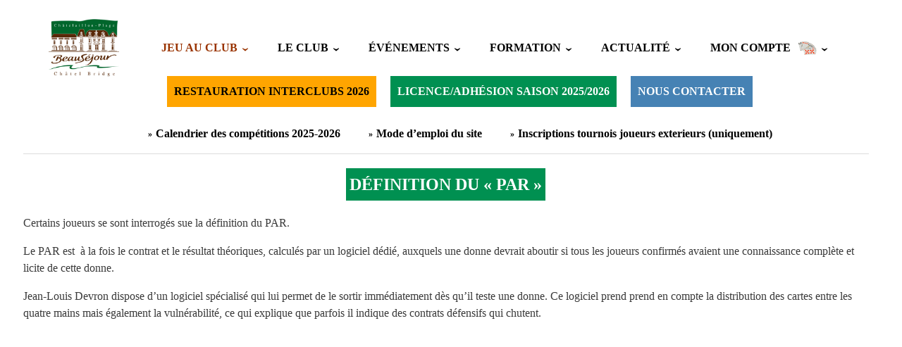

--- FILE ---
content_type: text/html; charset=UTF-8
request_url: https://chatelbridge.fr/definition-du-par/
body_size: 24029
content:
<!DOCTYPE html>
<html lang="fr-FR">
<head>
    <meta charset="UTF-8">
    <meta name="viewport" content="width=device-width, initial-scale=1">
    <title>Chatelbridge - Définition du « PAR » - Chatelbridge</title>
    <link rel="stylesheet" href="https://chatelbridge.fr/wp-content/themes/soludevi/style.css">
    <meta name='robots' content='index, follow, max-image-preview:large, max-snippet:-1, max-video-preview:-1' />
<link rel="dns-prefetch" href="//tarteaucitron.io"><link rel="preconnect" href="https://tarteaucitron.io" crossorigin=""><!--cloudflare-no-transform--><script type="text/javascript" src="https://tarteaucitron.io/load.js?domain=chatelbridge.fr&uuid=fd054ba37523726435aba83821017728e8a4d4f7"></script>
            <script data-no-defer="1" data-ezscrex="false" data-cfasync="false" data-pagespeed-no-defer data-cookieconsent="ignore">
                var ctPublicFunctions = {"_ajax_nonce":"be44a750d1","_rest_nonce":"364d898df5","_ajax_url":"\/wp-admin\/admin-ajax.php","_rest_url":"https:\/\/chatelbridge.fr\/wp-json\/","data__cookies_type":"none","data__ajax_type":"rest","data__bot_detector_enabled":"1","data__frontend_data_log_enabled":1,"cookiePrefix":"","wprocket_detected":false,"host_url":"chatelbridge.fr","text__ee_click_to_select":"Click to select the whole data","text__ee_original_email":"The complete one is","text__ee_got_it":"Got it","text__ee_blocked":"Blocked","text__ee_cannot_connect":"Cannot connect","text__ee_cannot_decode":"Can not decode email. Unknown reason","text__ee_email_decoder":"CleanTalk email decoder","text__ee_wait_for_decoding":"The magic is on the way!","text__ee_decoding_process":"Please wait a few seconds while we decode the contact data."}
            </script>
        
            <script data-no-defer="1" data-ezscrex="false" data-cfasync="false" data-pagespeed-no-defer data-cookieconsent="ignore">
                var ctPublic = {"_ajax_nonce":"be44a750d1","settings__forms__check_internal":"0","settings__forms__check_external":"0","settings__forms__force_protection":"0","settings__forms__search_test":"1","settings__forms__wc_add_to_cart":"0","settings__data__bot_detector_enabled":"1","settings__sfw__anti_crawler":0,"blog_home":"https:\/\/chatelbridge.fr\/","pixel__setting":"3","pixel__enabled":false,"pixel__url":null,"data__email_check_before_post":"1","data__email_check_exist_post":"1","data__cookies_type":"none","data__key_is_ok":true,"data__visible_fields_required":true,"wl_brandname":"Anti-Spam by CleanTalk","wl_brandname_short":"CleanTalk","ct_checkjs_key":723847164,"emailEncoderPassKey":"3e69b9e62235b8c107e7aad9191ff8b2","bot_detector_forms_excluded":"W10=","advancedCacheExists":false,"varnishCacheExists":false,"wc_ajax_add_to_cart":false}
            </script>
        
	<!-- This site is optimized with the Yoast SEO plugin v26.8 - https://yoast.com/product/yoast-seo-wordpress/ -->
	<link rel="canonical" href="https://chatelbridge.fr/definition-du-par/" />
	<meta property="og:locale" content="fr_FR" />
	<meta property="og:type" content="article" />
	<meta property="og:title" content="Définition du « PAR » - Chatelbridge" />
	<meta property="og:description" content="Certains joueurs se sont interrogés sue la définition du PAR. Le PAR est&nbsp; à la fois le contrat et le résultat théoriques, calculés par un logiciel dédié, auxquels une donne devrait aboutir si tous les joueurs confirmés avaient une connaissance complète et licite de cette donne. Jean-Louis Devron dispose d’un logiciel spécialisé qui lui permet [&hellip;]" />
	<meta property="og:url" content="https://chatelbridge.fr/definition-du-par/" />
	<meta property="og:site_name" content="Chatelbridge" />
	<meta property="article:published_time" content="2021-08-17T14:33:45+00:00" />
	<meta property="article:modified_time" content="2025-09-25T14:48:47+00:00" />
	<meta property="og:image" content="https://chatelbridge.fr/wp-content/uploads/2025/09/cartes3.png" />
	<meta property="og:image:width" content="92" />
	<meta property="og:image:height" content="70" />
	<meta property="og:image:type" content="image/png" />
	<meta name="author" content="Admin2 Admin2" />
	<meta name="twitter:card" content="summary_large_image" />
	<meta name="twitter:label1" content="Écrit par" />
	<meta name="twitter:data1" content="Admin2 Admin2" />
	<meta name="twitter:label2" content="Durée de lecture estimée" />
	<meta name="twitter:data2" content="1 minute" />
	<script type="application/ld+json" class="yoast-schema-graph">{"@context":"https://schema.org","@graph":[{"@type":"Article","@id":"https://chatelbridge.fr/definition-du-par/#article","isPartOf":{"@id":"https://chatelbridge.fr/definition-du-par/"},"author":{"name":"Admin2 Admin2","@id":"https://chatelbridge.fr/#/schema/person/cc9a7f8074df87564f9fb635f426e438"},"headline":"Définition du « PAR »","datePublished":"2021-08-17T14:33:45+00:00","dateModified":"2025-09-25T14:48:47+00:00","mainEntityOfPage":{"@id":"https://chatelbridge.fr/definition-du-par/"},"wordCount":113,"commentCount":0,"publisher":{"@id":"https://chatelbridge.fr/#organization"},"image":{"@id":"https://chatelbridge.fr/definition-du-par/#primaryimage"},"thumbnailUrl":"https://chatelbridge.fr/wp-content/uploads/2025/09/cartes3.png","articleSection":["Actualités","Premium"],"inLanguage":"fr-FR","potentialAction":[{"@type":"CommentAction","name":"Comment","target":["https://chatelbridge.fr/definition-du-par/#respond"]}]},{"@type":"WebPage","@id":"https://chatelbridge.fr/definition-du-par/","url":"https://chatelbridge.fr/definition-du-par/","name":"Définition du « PAR » - Chatelbridge","isPartOf":{"@id":"https://chatelbridge.fr/#website"},"primaryImageOfPage":{"@id":"https://chatelbridge.fr/definition-du-par/#primaryimage"},"image":{"@id":"https://chatelbridge.fr/definition-du-par/#primaryimage"},"thumbnailUrl":"https://chatelbridge.fr/wp-content/uploads/2025/09/cartes3.png","datePublished":"2021-08-17T14:33:45+00:00","dateModified":"2025-09-25T14:48:47+00:00","breadcrumb":{"@id":"https://chatelbridge.fr/definition-du-par/#breadcrumb"},"inLanguage":"fr-FR","potentialAction":[{"@type":"ReadAction","target":["https://chatelbridge.fr/definition-du-par/"]}]},{"@type":"ImageObject","inLanguage":"fr-FR","@id":"https://chatelbridge.fr/definition-du-par/#primaryimage","url":"https://chatelbridge.fr/wp-content/uploads/2025/09/cartes3.png","contentUrl":"https://chatelbridge.fr/wp-content/uploads/2025/09/cartes3.png","width":92,"height":70},{"@type":"BreadcrumbList","@id":"https://chatelbridge.fr/definition-du-par/#breadcrumb","itemListElement":[{"@type":"ListItem","position":1,"name":"Accueil","item":"https://chatelbridge.fr/"},{"@type":"ListItem","position":2,"name":"Définition du « PAR »"}]},{"@type":"WebSite","@id":"https://chatelbridge.fr/#website","url":"https://chatelbridge.fr/","name":"Chatel Bridge Club","description":"","publisher":{"@id":"https://chatelbridge.fr/#organization"},"potentialAction":[{"@type":"SearchAction","target":{"@type":"EntryPoint","urlTemplate":"https://chatelbridge.fr/?s={search_term_string}"},"query-input":{"@type":"PropertyValueSpecification","valueRequired":true,"valueName":"search_term_string"}}],"inLanguage":"fr-FR"},{"@type":"Organization","@id":"https://chatelbridge.fr/#organization","name":"Chatel Bridge Club","url":"https://chatelbridge.fr/","logo":{"@type":"ImageObject","inLanguage":"fr-FR","@id":"https://chatelbridge.fr/#/schema/logo/image/","url":"https://chatelbridge.fr/wp-content/uploads/2025/08/logo.jpg","contentUrl":"https://chatelbridge.fr/wp-content/uploads/2025/08/logo.jpg","width":605,"height":496,"caption":"Chatel Bridge Club"},"image":{"@id":"https://chatelbridge.fr/#/schema/logo/image/"}},{"@type":"Person","@id":"https://chatelbridge.fr/#/schema/person/cc9a7f8074df87564f9fb635f426e438","name":"Admin2 Admin2"}]}</script>
	<!-- / Yoast SEO plugin. -->


<link rel='dns-prefetch' href='//fd.cleantalk.org' />
<link rel="alternate" title="oEmbed (JSON)" type="application/json+oembed" href="https://chatelbridge.fr/wp-json/oembed/1.0/embed?url=https%3A%2F%2Fchatelbridge.fr%2Fdefinition-du-par%2F" />
<link rel="alternate" title="oEmbed (XML)" type="text/xml+oembed" href="https://chatelbridge.fr/wp-json/oembed/1.0/embed?url=https%3A%2F%2Fchatelbridge.fr%2Fdefinition-du-par%2F&#038;format=xml" />
<style id='wp-img-auto-sizes-contain-inline-css' type='text/css'>
img:is([sizes=auto i],[sizes^="auto," i]){contain-intrinsic-size:3000px 1500px}
/*# sourceURL=wp-img-auto-sizes-contain-inline-css */
</style>
<style id='wp-emoji-styles-inline-css' type='text/css'>

	img.wp-smiley, img.emoji {
		display: inline !important;
		border: none !important;
		box-shadow: none !important;
		height: 1em !important;
		width: 1em !important;
		margin: 0 0.07em !important;
		vertical-align: -0.1em !important;
		background: none !important;
		padding: 0 !important;
	}
/*# sourceURL=wp-emoji-styles-inline-css */
</style>
<style id='wp-block-library-inline-css' type='text/css'>
:root{--wp-block-synced-color:#7a00df;--wp-block-synced-color--rgb:122,0,223;--wp-bound-block-color:var(--wp-block-synced-color);--wp-editor-canvas-background:#ddd;--wp-admin-theme-color:#007cba;--wp-admin-theme-color--rgb:0,124,186;--wp-admin-theme-color-darker-10:#006ba1;--wp-admin-theme-color-darker-10--rgb:0,107,160.5;--wp-admin-theme-color-darker-20:#005a87;--wp-admin-theme-color-darker-20--rgb:0,90,135;--wp-admin-border-width-focus:2px}@media (min-resolution:192dpi){:root{--wp-admin-border-width-focus:1.5px}}.wp-element-button{cursor:pointer}:root .has-very-light-gray-background-color{background-color:#eee}:root .has-very-dark-gray-background-color{background-color:#313131}:root .has-very-light-gray-color{color:#eee}:root .has-very-dark-gray-color{color:#313131}:root .has-vivid-green-cyan-to-vivid-cyan-blue-gradient-background{background:linear-gradient(135deg,#00d084,#0693e3)}:root .has-purple-crush-gradient-background{background:linear-gradient(135deg,#34e2e4,#4721fb 50%,#ab1dfe)}:root .has-hazy-dawn-gradient-background{background:linear-gradient(135deg,#faaca8,#dad0ec)}:root .has-subdued-olive-gradient-background{background:linear-gradient(135deg,#fafae1,#67a671)}:root .has-atomic-cream-gradient-background{background:linear-gradient(135deg,#fdd79a,#004a59)}:root .has-nightshade-gradient-background{background:linear-gradient(135deg,#330968,#31cdcf)}:root .has-midnight-gradient-background{background:linear-gradient(135deg,#020381,#2874fc)}:root{--wp--preset--font-size--normal:16px;--wp--preset--font-size--huge:42px}.has-regular-font-size{font-size:1em}.has-larger-font-size{font-size:2.625em}.has-normal-font-size{font-size:var(--wp--preset--font-size--normal)}.has-huge-font-size{font-size:var(--wp--preset--font-size--huge)}.has-text-align-center{text-align:center}.has-text-align-left{text-align:left}.has-text-align-right{text-align:right}.has-fit-text{white-space:nowrap!important}#end-resizable-editor-section{display:none}.aligncenter{clear:both}.items-justified-left{justify-content:flex-start}.items-justified-center{justify-content:center}.items-justified-right{justify-content:flex-end}.items-justified-space-between{justify-content:space-between}.screen-reader-text{border:0;clip-path:inset(50%);height:1px;margin:-1px;overflow:hidden;padding:0;position:absolute;width:1px;word-wrap:normal!important}.screen-reader-text:focus{background-color:#ddd;clip-path:none;color:#444;display:block;font-size:1em;height:auto;left:5px;line-height:normal;padding:15px 23px 14px;text-decoration:none;top:5px;width:auto;z-index:100000}html :where(.has-border-color){border-style:solid}html :where([style*=border-top-color]){border-top-style:solid}html :where([style*=border-right-color]){border-right-style:solid}html :where([style*=border-bottom-color]){border-bottom-style:solid}html :where([style*=border-left-color]){border-left-style:solid}html :where([style*=border-width]){border-style:solid}html :where([style*=border-top-width]){border-top-style:solid}html :where([style*=border-right-width]){border-right-style:solid}html :where([style*=border-bottom-width]){border-bottom-style:solid}html :where([style*=border-left-width]){border-left-style:solid}html :where(img[class*=wp-image-]){height:auto;max-width:100%}:where(figure){margin:0 0 1em}html :where(.is-position-sticky){--wp-admin--admin-bar--position-offset:var(--wp-admin--admin-bar--height,0px)}@media screen and (max-width:600px){html :where(.is-position-sticky){--wp-admin--admin-bar--position-offset:0px}}

/*# sourceURL=wp-block-library-inline-css */
</style><style id='global-styles-inline-css' type='text/css'>
:root{--wp--preset--aspect-ratio--square: 1;--wp--preset--aspect-ratio--4-3: 4/3;--wp--preset--aspect-ratio--3-4: 3/4;--wp--preset--aspect-ratio--3-2: 3/2;--wp--preset--aspect-ratio--2-3: 2/3;--wp--preset--aspect-ratio--16-9: 16/9;--wp--preset--aspect-ratio--9-16: 9/16;--wp--preset--color--black: #000000;--wp--preset--color--cyan-bluish-gray: #abb8c3;--wp--preset--color--white: #ffffff;--wp--preset--color--pale-pink: #f78da7;--wp--preset--color--vivid-red: #cf2e2e;--wp--preset--color--luminous-vivid-orange: #ff6900;--wp--preset--color--luminous-vivid-amber: #fcb900;--wp--preset--color--light-green-cyan: #7bdcb5;--wp--preset--color--vivid-green-cyan: #00d084;--wp--preset--color--pale-cyan-blue: #8ed1fc;--wp--preset--color--vivid-cyan-blue: #0693e3;--wp--preset--color--vivid-purple: #9b51e0;--wp--preset--gradient--vivid-cyan-blue-to-vivid-purple: linear-gradient(135deg,rgb(6,147,227) 0%,rgb(155,81,224) 100%);--wp--preset--gradient--light-green-cyan-to-vivid-green-cyan: linear-gradient(135deg,rgb(122,220,180) 0%,rgb(0,208,130) 100%);--wp--preset--gradient--luminous-vivid-amber-to-luminous-vivid-orange: linear-gradient(135deg,rgb(252,185,0) 0%,rgb(255,105,0) 100%);--wp--preset--gradient--luminous-vivid-orange-to-vivid-red: linear-gradient(135deg,rgb(255,105,0) 0%,rgb(207,46,46) 100%);--wp--preset--gradient--very-light-gray-to-cyan-bluish-gray: linear-gradient(135deg,rgb(238,238,238) 0%,rgb(169,184,195) 100%);--wp--preset--gradient--cool-to-warm-spectrum: linear-gradient(135deg,rgb(74,234,220) 0%,rgb(151,120,209) 20%,rgb(207,42,186) 40%,rgb(238,44,130) 60%,rgb(251,105,98) 80%,rgb(254,248,76) 100%);--wp--preset--gradient--blush-light-purple: linear-gradient(135deg,rgb(255,206,236) 0%,rgb(152,150,240) 100%);--wp--preset--gradient--blush-bordeaux: linear-gradient(135deg,rgb(254,205,165) 0%,rgb(254,45,45) 50%,rgb(107,0,62) 100%);--wp--preset--gradient--luminous-dusk: linear-gradient(135deg,rgb(255,203,112) 0%,rgb(199,81,192) 50%,rgb(65,88,208) 100%);--wp--preset--gradient--pale-ocean: linear-gradient(135deg,rgb(255,245,203) 0%,rgb(182,227,212) 50%,rgb(51,167,181) 100%);--wp--preset--gradient--electric-grass: linear-gradient(135deg,rgb(202,248,128) 0%,rgb(113,206,126) 100%);--wp--preset--gradient--midnight: linear-gradient(135deg,rgb(2,3,129) 0%,rgb(40,116,252) 100%);--wp--preset--font-size--small: 13px;--wp--preset--font-size--medium: 20px;--wp--preset--font-size--large: 36px;--wp--preset--font-size--x-large: 42px;--wp--preset--spacing--20: 0.44rem;--wp--preset--spacing--30: 0.67rem;--wp--preset--spacing--40: 1rem;--wp--preset--spacing--50: 1.5rem;--wp--preset--spacing--60: 2.25rem;--wp--preset--spacing--70: 3.38rem;--wp--preset--spacing--80: 5.06rem;--wp--preset--shadow--natural: 6px 6px 9px rgba(0, 0, 0, 0.2);--wp--preset--shadow--deep: 12px 12px 50px rgba(0, 0, 0, 0.4);--wp--preset--shadow--sharp: 6px 6px 0px rgba(0, 0, 0, 0.2);--wp--preset--shadow--outlined: 6px 6px 0px -3px rgb(255, 255, 255), 6px 6px rgb(0, 0, 0);--wp--preset--shadow--crisp: 6px 6px 0px rgb(0, 0, 0);}:where(.is-layout-flex){gap: 0.5em;}:where(.is-layout-grid){gap: 0.5em;}body .is-layout-flex{display: flex;}.is-layout-flex{flex-wrap: wrap;align-items: center;}.is-layout-flex > :is(*, div){margin: 0;}body .is-layout-grid{display: grid;}.is-layout-grid > :is(*, div){margin: 0;}:where(.wp-block-columns.is-layout-flex){gap: 2em;}:where(.wp-block-columns.is-layout-grid){gap: 2em;}:where(.wp-block-post-template.is-layout-flex){gap: 1.25em;}:where(.wp-block-post-template.is-layout-grid){gap: 1.25em;}.has-black-color{color: var(--wp--preset--color--black) !important;}.has-cyan-bluish-gray-color{color: var(--wp--preset--color--cyan-bluish-gray) !important;}.has-white-color{color: var(--wp--preset--color--white) !important;}.has-pale-pink-color{color: var(--wp--preset--color--pale-pink) !important;}.has-vivid-red-color{color: var(--wp--preset--color--vivid-red) !important;}.has-luminous-vivid-orange-color{color: var(--wp--preset--color--luminous-vivid-orange) !important;}.has-luminous-vivid-amber-color{color: var(--wp--preset--color--luminous-vivid-amber) !important;}.has-light-green-cyan-color{color: var(--wp--preset--color--light-green-cyan) !important;}.has-vivid-green-cyan-color{color: var(--wp--preset--color--vivid-green-cyan) !important;}.has-pale-cyan-blue-color{color: var(--wp--preset--color--pale-cyan-blue) !important;}.has-vivid-cyan-blue-color{color: var(--wp--preset--color--vivid-cyan-blue) !important;}.has-vivid-purple-color{color: var(--wp--preset--color--vivid-purple) !important;}.has-black-background-color{background-color: var(--wp--preset--color--black) !important;}.has-cyan-bluish-gray-background-color{background-color: var(--wp--preset--color--cyan-bluish-gray) !important;}.has-white-background-color{background-color: var(--wp--preset--color--white) !important;}.has-pale-pink-background-color{background-color: var(--wp--preset--color--pale-pink) !important;}.has-vivid-red-background-color{background-color: var(--wp--preset--color--vivid-red) !important;}.has-luminous-vivid-orange-background-color{background-color: var(--wp--preset--color--luminous-vivid-orange) !important;}.has-luminous-vivid-amber-background-color{background-color: var(--wp--preset--color--luminous-vivid-amber) !important;}.has-light-green-cyan-background-color{background-color: var(--wp--preset--color--light-green-cyan) !important;}.has-vivid-green-cyan-background-color{background-color: var(--wp--preset--color--vivid-green-cyan) !important;}.has-pale-cyan-blue-background-color{background-color: var(--wp--preset--color--pale-cyan-blue) !important;}.has-vivid-cyan-blue-background-color{background-color: var(--wp--preset--color--vivid-cyan-blue) !important;}.has-vivid-purple-background-color{background-color: var(--wp--preset--color--vivid-purple) !important;}.has-black-border-color{border-color: var(--wp--preset--color--black) !important;}.has-cyan-bluish-gray-border-color{border-color: var(--wp--preset--color--cyan-bluish-gray) !important;}.has-white-border-color{border-color: var(--wp--preset--color--white) !important;}.has-pale-pink-border-color{border-color: var(--wp--preset--color--pale-pink) !important;}.has-vivid-red-border-color{border-color: var(--wp--preset--color--vivid-red) !important;}.has-luminous-vivid-orange-border-color{border-color: var(--wp--preset--color--luminous-vivid-orange) !important;}.has-luminous-vivid-amber-border-color{border-color: var(--wp--preset--color--luminous-vivid-amber) !important;}.has-light-green-cyan-border-color{border-color: var(--wp--preset--color--light-green-cyan) !important;}.has-vivid-green-cyan-border-color{border-color: var(--wp--preset--color--vivid-green-cyan) !important;}.has-pale-cyan-blue-border-color{border-color: var(--wp--preset--color--pale-cyan-blue) !important;}.has-vivid-cyan-blue-border-color{border-color: var(--wp--preset--color--vivid-cyan-blue) !important;}.has-vivid-purple-border-color{border-color: var(--wp--preset--color--vivid-purple) !important;}.has-vivid-cyan-blue-to-vivid-purple-gradient-background{background: var(--wp--preset--gradient--vivid-cyan-blue-to-vivid-purple) !important;}.has-light-green-cyan-to-vivid-green-cyan-gradient-background{background: var(--wp--preset--gradient--light-green-cyan-to-vivid-green-cyan) !important;}.has-luminous-vivid-amber-to-luminous-vivid-orange-gradient-background{background: var(--wp--preset--gradient--luminous-vivid-amber-to-luminous-vivid-orange) !important;}.has-luminous-vivid-orange-to-vivid-red-gradient-background{background: var(--wp--preset--gradient--luminous-vivid-orange-to-vivid-red) !important;}.has-very-light-gray-to-cyan-bluish-gray-gradient-background{background: var(--wp--preset--gradient--very-light-gray-to-cyan-bluish-gray) !important;}.has-cool-to-warm-spectrum-gradient-background{background: var(--wp--preset--gradient--cool-to-warm-spectrum) !important;}.has-blush-light-purple-gradient-background{background: var(--wp--preset--gradient--blush-light-purple) !important;}.has-blush-bordeaux-gradient-background{background: var(--wp--preset--gradient--blush-bordeaux) !important;}.has-luminous-dusk-gradient-background{background: var(--wp--preset--gradient--luminous-dusk) !important;}.has-pale-ocean-gradient-background{background: var(--wp--preset--gradient--pale-ocean) !important;}.has-electric-grass-gradient-background{background: var(--wp--preset--gradient--electric-grass) !important;}.has-midnight-gradient-background{background: var(--wp--preset--gradient--midnight) !important;}.has-small-font-size{font-size: var(--wp--preset--font-size--small) !important;}.has-medium-font-size{font-size: var(--wp--preset--font-size--medium) !important;}.has-large-font-size{font-size: var(--wp--preset--font-size--large) !important;}.has-x-large-font-size{font-size: var(--wp--preset--font-size--x-large) !important;}
/*# sourceURL=global-styles-inline-css */
</style>

<style id='classic-theme-styles-inline-css' type='text/css'>
/*! This file is auto-generated */
.wp-block-button__link{color:#fff;background-color:#32373c;border-radius:9999px;box-shadow:none;text-decoration:none;padding:calc(.667em + 2px) calc(1.333em + 2px);font-size:1.125em}.wp-block-file__button{background:#32373c;color:#fff;text-decoration:none}
/*# sourceURL=/wp-includes/css/classic-themes.min.css */
</style>
<link rel='stylesheet' id='wp-components-css' href='https://chatelbridge.fr/wp-includes/css/dist/components/style.min.css?ver=6.9' type='text/css' media='all' />
<link rel='stylesheet' id='wp-preferences-css' href='https://chatelbridge.fr/wp-includes/css/dist/preferences/style.min.css?ver=6.9' type='text/css' media='all' />
<link rel='stylesheet' id='wp-block-editor-css' href='https://chatelbridge.fr/wp-includes/css/dist/block-editor/style.min.css?ver=6.9' type='text/css' media='all' />
<link rel='stylesheet' id='popup-maker-block-library-style-css' href='https://chatelbridge.fr/wp-content/plugins/popup-maker/dist/packages/block-library-style.css?ver=dbea705cfafe089d65f1' type='text/css' media='all' />
<link rel='stylesheet' id='cleantalk-public-css-css' href='https://chatelbridge.fr/wp-content/plugins/cleantalk-spam-protect/css/cleantalk-public.min.css?ver=6.71_1769148278' type='text/css' media='all' />
<link rel='stylesheet' id='cleantalk-email-decoder-css-css' href='https://chatelbridge.fr/wp-content/plugins/cleantalk-spam-protect/css/cleantalk-email-decoder.min.css?ver=6.71_1769148278' type='text/css' media='all' />
<link rel='stylesheet' id='contact-form-7-css' href='https://chatelbridge.fr/wp-content/plugins/contact-form-7/includes/css/styles.css?ver=6.1.4' type='text/css' media='all' />
<link rel='stylesheet' id='wp-members-css' href='https://chatelbridge.fr/wp-content/plugins/wp-members/assets/css/forms/generic-no-float.min.css?ver=3.5.5.1' type='text/css' media='all' />
<style id='wp-block-paragraph-inline-css' type='text/css'>
.is-small-text{font-size:.875em}.is-regular-text{font-size:1em}.is-large-text{font-size:2.25em}.is-larger-text{font-size:3em}.has-drop-cap:not(:focus):first-letter{float:left;font-size:8.4em;font-style:normal;font-weight:100;line-height:.68;margin:.05em .1em 0 0;text-transform:uppercase}body.rtl .has-drop-cap:not(:focus):first-letter{float:none;margin-left:.1em}p.has-drop-cap.has-background{overflow:hidden}:root :where(p.has-background){padding:1.25em 2.375em}:where(p.has-text-color:not(.has-link-color)) a{color:inherit}p.has-text-align-left[style*="writing-mode:vertical-lr"],p.has-text-align-right[style*="writing-mode:vertical-rl"]{rotate:180deg}
/*# sourceURL=https://chatelbridge.fr/wp-includes/blocks/paragraph/style.min.css */
</style>
<link rel='stylesheet' id='popup-maker-site-css' href='https://chatelbridge.fr/wp-content/plugins/popup-maker/dist/assets/site.css?ver=1.21.5' type='text/css' media='all' />
<style id='popup-maker-site-inline-css' type='text/css'>
/* Popup Google Fonts */
@import url('//fonts.googleapis.com/css?family=Montserrat:100');

/* Popup Theme 786: Boite de bienvenue */
.pum-theme-786, .pum-theme-hello-box { background-color: rgba( 0, 0, 0, 0.75 ) } 
.pum-theme-786 .pum-container, .pum-theme-hello-box .pum-container { padding: 30px; border-radius: 80px; border: 14px solid #009051; box-shadow: 0px 0px 0px 0px rgba( 2, 2, 2, 0.00 ); background-color: rgba( 255, 255, 255, 1.00 ) } 
.pum-theme-786 .pum-title, .pum-theme-hello-box .pum-title { color: #2d2d2d; text-align: left; text-shadow: 0px 0px 0px rgba( 2, 2, 2, 0.23 ); font-family: Montserrat; font-weight: 100; font-size: 32px; line-height: 36px } 
.pum-theme-786 .pum-content, .pum-theme-hello-box .pum-content { color: #2d2d2d; font-family: Times New Roman; font-weight: 100 } 
.pum-theme-786 .pum-content + .pum-close, .pum-theme-hello-box .pum-content + .pum-close { position: absolute; height: auto; width: auto; left: auto; right: -30px; bottom: auto; top: -30px; padding: 0px; color: #2d2d2d; font-family: Times New Roman; font-weight: 100; font-size: 32px; line-height: 28px; border: 1px none #ffffff; border-radius: 28px; box-shadow: 0px 0px 0px 0px rgba( 2, 2, 2, 0.23 ); text-shadow: 0px 0px 0px rgba( 0, 0, 0, 0.23 ); background-color: rgba( 255, 255, 255, 1.00 ) } 

/* Popup Theme 783: Thème par défaut */
.pum-theme-783, .pum-theme-theme-par-defaut { background-color: rgba( 255, 255, 255, 1.00 ) } 
.pum-theme-783 .pum-container, .pum-theme-theme-par-defaut .pum-container { padding: 18px; border-radius: 0px; border: 1px none #000000; box-shadow: 1px 1px 3px 0px rgba( 2, 2, 2, 0.23 ); background-color: rgba( 249, 249, 249, 1.00 ) } 
.pum-theme-783 .pum-title, .pum-theme-theme-par-defaut .pum-title { color: #000000; text-align: left; text-shadow: 0px 0px 0px rgba( 2, 2, 2, 0.23 ); font-family: inherit; font-weight: 400; font-size: 32px; font-style: normal; line-height: 36px } 
.pum-theme-783 .pum-content, .pum-theme-theme-par-defaut .pum-content { color: #8c8c8c; font-family: inherit; font-weight: 400; font-style: inherit } 
.pum-theme-783 .pum-content + .pum-close, .pum-theme-theme-par-defaut .pum-content + .pum-close { position: absolute; height: auto; width: auto; left: auto; right: 0px; bottom: auto; top: 0px; padding: 8px; color: #ffffff; font-family: inherit; font-weight: 400; font-size: 12px; font-style: inherit; line-height: 36px; border: 1px none #ffffff; border-radius: 0px; box-shadow: 1px 1px 3px 0px rgba( 2, 2, 2, 0.23 ); text-shadow: 0px 0px 0px rgba( 0, 0, 0, 0.23 ); background-color: rgba( 0, 183, 205, 1.00 ) } 

/* Popup Theme 784: Visionneuse */
.pum-theme-784, .pum-theme-lightbox { background-color: rgba( 0, 0, 0, 0.60 ) } 
.pum-theme-784 .pum-container, .pum-theme-lightbox .pum-container { padding: 18px; border-radius: 3px; border: 8px solid #000000; box-shadow: 0px 0px 30px 0px rgba( 2, 2, 2, 1.00 ); background-color: rgba( 255, 255, 255, 1.00 ) } 
.pum-theme-784 .pum-title, .pum-theme-lightbox .pum-title { color: #000000; text-align: left; text-shadow: 0px 0px 0px rgba( 2, 2, 2, 0.23 ); font-family: inherit; font-weight: 100; font-size: 32px; line-height: 36px } 
.pum-theme-784 .pum-content, .pum-theme-lightbox .pum-content { color: #000000; font-family: inherit; font-weight: 100 } 
.pum-theme-784 .pum-content + .pum-close, .pum-theme-lightbox .pum-content + .pum-close { position: absolute; height: 26px; width: 26px; left: auto; right: -13px; bottom: auto; top: -13px; padding: 0px; color: #ffffff; font-family: Arial; font-weight: 100; font-size: 24px; line-height: 24px; border: 2px solid #ffffff; border-radius: 26px; box-shadow: 0px 0px 15px 1px rgba( 2, 2, 2, 0.75 ); text-shadow: 0px 0px 0px rgba( 0, 0, 0, 0.23 ); background-color: rgba( 0, 0, 0, 1.00 ) } 

/* Popup Theme 785: Bleu entreprise */
.pum-theme-785, .pum-theme-enterprise-blue { background-color: rgba( 0, 0, 0, 0.70 ) } 
.pum-theme-785 .pum-container, .pum-theme-enterprise-blue .pum-container { padding: 28px; border-radius: 5px; border: 1px none #000000; box-shadow: 0px 10px 25px 4px rgba( 2, 2, 2, 0.50 ); background-color: rgba( 255, 255, 255, 1.00 ) } 
.pum-theme-785 .pum-title, .pum-theme-enterprise-blue .pum-title { color: #315b7c; text-align: left; text-shadow: 0px 0px 0px rgba( 2, 2, 2, 0.23 ); font-family: inherit; font-weight: 100; font-size: 34px; line-height: 36px } 
.pum-theme-785 .pum-content, .pum-theme-enterprise-blue .pum-content { color: #2d2d2d; font-family: inherit; font-weight: 100 } 
.pum-theme-785 .pum-content + .pum-close, .pum-theme-enterprise-blue .pum-content + .pum-close { position: absolute; height: 28px; width: 28px; left: auto; right: 8px; bottom: auto; top: 8px; padding: 4px; color: #ffffff; font-family: Times New Roman; font-weight: 100; font-size: 20px; line-height: 20px; border: 1px none #ffffff; border-radius: 42px; box-shadow: 0px 0px 0px 0px rgba( 2, 2, 2, 0.23 ); text-shadow: 0px 0px 0px rgba( 0, 0, 0, 0.23 ); background-color: rgba( 49, 91, 124, 1.00 ) } 

/* Popup Theme 787: En pointe */
.pum-theme-787, .pum-theme-cutting-edge { background-color: rgba( 0, 0, 0, 0.50 ) } 
.pum-theme-787 .pum-container, .pum-theme-cutting-edge .pum-container { padding: 18px; border-radius: 0px; border: 1px none #000000; box-shadow: 0px 10px 25px 0px rgba( 2, 2, 2, 0.50 ); background-color: rgba( 30, 115, 190, 1.00 ) } 
.pum-theme-787 .pum-title, .pum-theme-cutting-edge .pum-title { color: #ffffff; text-align: left; text-shadow: 0px 0px 0px rgba( 2, 2, 2, 0.23 ); font-family: Sans-Serif; font-weight: 100; font-size: 26px; line-height: 28px } 
.pum-theme-787 .pum-content, .pum-theme-cutting-edge .pum-content { color: #ffffff; font-family: inherit; font-weight: 100 } 
.pum-theme-787 .pum-content + .pum-close, .pum-theme-cutting-edge .pum-content + .pum-close { position: absolute; height: 24px; width: 24px; left: auto; right: 0px; bottom: auto; top: 0px; padding: 0px; color: #1e73be; font-family: Times New Roman; font-weight: 100; font-size: 32px; line-height: 24px; border: 1px none #ffffff; border-radius: 0px; box-shadow: -1px 1px 1px 0px rgba( 2, 2, 2, 0.10 ); text-shadow: -1px 1px 1px rgba( 0, 0, 0, 0.10 ); background-color: rgba( 238, 238, 34, 1.00 ) } 

/* Popup Theme 788: Framed Border */
.pum-theme-788, .pum-theme-framed-border { background-color: rgba( 255, 255, 255, 0.50 ) } 
.pum-theme-788 .pum-container, .pum-theme-framed-border .pum-container { padding: 18px; border-radius: 0px; border: 20px outset #dd3333; box-shadow: 1px 1px 3px 0px rgba( 2, 2, 2, 0.97 ) inset; background-color: rgba( 255, 251, 239, 1.00 ) } 
.pum-theme-788 .pum-title, .pum-theme-framed-border .pum-title { color: #000000; text-align: left; text-shadow: 0px 0px 0px rgba( 2, 2, 2, 0.23 ); font-family: inherit; font-weight: 100; font-size: 32px; line-height: 36px } 
.pum-theme-788 .pum-content, .pum-theme-framed-border .pum-content { color: #2d2d2d; font-family: inherit; font-weight: 100 } 
.pum-theme-788 .pum-content + .pum-close, .pum-theme-framed-border .pum-content + .pum-close { position: absolute; height: 20px; width: 20px; left: auto; right: -20px; bottom: auto; top: -20px; padding: 0px; color: #ffffff; font-family: Tahoma; font-weight: 700; font-size: 16px; line-height: 18px; border: 1px none #ffffff; border-radius: 0px; box-shadow: 0px 0px 0px 0px rgba( 2, 2, 2, 0.23 ); text-shadow: 0px 0px 0px rgba( 0, 0, 0, 0.23 ); background-color: rgba( 0, 0, 0, 0.55 ) } 

/* Popup Theme 789: Barre flottante - Bleu léger */
.pum-theme-789, .pum-theme-floating-bar { background-color: rgba( 255, 255, 255, 0.00 ) } 
.pum-theme-789 .pum-container, .pum-theme-floating-bar .pum-container { padding: 8px; border-radius: 0px; border: 1px none #000000; box-shadow: 1px 1px 3px 0px rgba( 2, 2, 2, 0.23 ); background-color: rgba( 238, 246, 252, 1.00 ) } 
.pum-theme-789 .pum-title, .pum-theme-floating-bar .pum-title { color: #505050; text-align: left; text-shadow: 0px 0px 0px rgba( 2, 2, 2, 0.23 ); font-family: inherit; font-weight: 400; font-size: 32px; line-height: 36px } 
.pum-theme-789 .pum-content, .pum-theme-floating-bar .pum-content { color: #505050; font-family: inherit; font-weight: 400 } 
.pum-theme-789 .pum-content + .pum-close, .pum-theme-floating-bar .pum-content + .pum-close { position: absolute; height: 18px; width: 18px; left: auto; right: 5px; bottom: auto; top: 50%; padding: 0px; color: #505050; font-family: Sans-Serif; font-weight: 700; font-size: 15px; line-height: 18px; border: 1px solid #505050; border-radius: 15px; box-shadow: 0px 0px 0px 0px rgba( 2, 2, 2, 0.00 ); text-shadow: 0px 0px 0px rgba( 0, 0, 0, 0.00 ); background-color: rgba( 255, 255, 255, 0.00 ); transform: translate(0, -50%) } 

/* Popup Theme 790: Contenu uniquement - Pour utilisation avec les constructeurs de pages ou l’éditeur de blocs */
.pum-theme-790, .pum-theme-content-only { background-color: rgba( 0, 0, 0, 0.70 ) } 
.pum-theme-790 .pum-container, .pum-theme-content-only .pum-container { padding: 0px; border-radius: 0px; border: 1px none #000000; box-shadow: 0px 0px 0px 0px rgba( 2, 2, 2, 0.00 ) } 
.pum-theme-790 .pum-title, .pum-theme-content-only .pum-title { color: #000000; text-align: left; text-shadow: 0px 0px 0px rgba( 2, 2, 2, 0.23 ); font-family: inherit; font-weight: 400; font-size: 32px; line-height: 36px } 
.pum-theme-790 .pum-content, .pum-theme-content-only .pum-content { color: #8c8c8c; font-family: inherit; font-weight: 400 } 
.pum-theme-790 .pum-content + .pum-close, .pum-theme-content-only .pum-content + .pum-close { position: absolute; height: 18px; width: 18px; left: auto; right: 7px; bottom: auto; top: 7px; padding: 0px; color: #000000; font-family: inherit; font-weight: 700; font-size: 20px; line-height: 20px; border: 1px none #ffffff; border-radius: 15px; box-shadow: 0px 0px 0px 0px rgba( 2, 2, 2, 0.00 ); text-shadow: 0px 0px 0px rgba( 0, 0, 0, 0.00 ); background-color: rgba( 255, 255, 255, 0.00 ) } 

#pum-794 {z-index: 1999999999}

/*# sourceURL=popup-maker-site-inline-css */
</style>
<!--n2css--><!--n2js--><script type="text/javascript" src="https://chatelbridge.fr/wp-content/plugins/cleantalk-spam-protect/js/apbct-public-bundle.min.js?ver=6.71_1769148278" id="apbct-public-bundle.min-js-js"></script>
<script type="text/javascript" src="https://fd.cleantalk.org/ct-bot-detector-wrapper.js?ver=6.71" id="ct_bot_detector-js" defer="defer" data-wp-strategy="defer"></script>
<script type="text/javascript" src="https://chatelbridge.fr/wp-includes/js/jquery/jquery.min.js?ver=3.7.1" id="jquery-core-js"></script>
<script type="text/javascript" src="https://chatelbridge.fr/wp-includes/js/jquery/jquery-migrate.min.js?ver=3.4.1" id="jquery-migrate-js"></script>
<script type="text/javascript" id="jquery-js-before">
/* <![CDATA[ */
var ajaxurl = "https://chatelbridge.fr/wp-admin/admin-ajax.php";
//# sourceURL=jquery-js-before
/* ]]> */
</script>
<link rel="https://api.w.org/" href="https://chatelbridge.fr/wp-json/" /><link rel="alternate" title="JSON" type="application/json" href="https://chatelbridge.fr/wp-json/wp/v2/posts/616" /><link rel="EditURI" type="application/rsd+xml" title="RSD" href="https://chatelbridge.fr/xmlrpc.php?rsd" />
<meta name="generator" content="WordPress 6.9" />
<link rel='shortlink' href='https://chatelbridge.fr/?p=616' />
<link rel="icon" href="https://chatelbridge.fr/wp-content/uploads/2025/08/cropped-logo-32x32.jpg" sizes="32x32" />
<link rel="icon" href="https://chatelbridge.fr/wp-content/uploads/2025/08/cropped-logo-192x192.jpg" sizes="192x192" />
<link rel="apple-touch-icon" href="https://chatelbridge.fr/wp-content/uploads/2025/08/cropped-logo-180x180.jpg" />
<meta name="msapplication-TileImage" content="https://chatelbridge.fr/wp-content/uploads/2025/08/cropped-logo-270x270.jpg" />
		<style type="text/css" id="wp-custom-css">
			#popmake-794 a{text-decoration:underline;}
div.pdfemb-toolbar{display : block!important;}		</style>
		</head>
<body class="wp-singular post-template-default single single-post postid-616 single-format-standard wp-custom-logo wp-theme-soludevi">

<style>

    /*---------  GENERAL*/
    p {
        font-size : 16px;
        color : #3a3a3a;
    }

    div.soludevi-block-column .upper{
        font-size : 18px;
    }

    a{
        color : #3a3a3a;
        text-decoration: none;
    }

    strong{font-weight : bold;}

    p, span, a, h1 ,h2 , h3, h4, h5, h6{
        font-family: "Times New Roman", Times, serif;
    }

    button, input[type="submit"]{
        color : #000000;
        border-color: #009051;
        border-bottom : 2px solid #009051!important;
        background-color: #ffffff;
        border-top-left-radius: 3px;
        border-top-right-radius: 3px;
        border-bottom-right-radius: 3px;
        border-bottom-left-radius: 3px;
        padding-top: 10px;
        padding-right: 40px;
        padding-bottom: 10px;
        padding-left: 40px;
        font-family: inherit;
        cursor: pointer;
    }
    button:hover, input[type="submit"]:hover{
        background-color : #009051;
        color: #ffffff;
    }


    /*--------- PAGE D ACCUEIL*/

    div.navigationAccueil{
        display : flex ;
        margin-left : 10px;
    }


    div.soludevi-block-columns:first-child .soludevi-block-column:last-child p {
        background-color: steelblue;
        font-size : 20px;
        color: white;
        margin-top : 5px;
        padding: 10px ; 
        display: inline-block;
        border-radius: 23px;
        margin-left : 40px;
        font-weight : bold;
    }

    /*titre page d accueil*/

    article#post-10 h1.entry-title{
        display : none;
    }
    article#post-10{
        padding-top:20px;
    }

    /*menu page d accueil*/

    div.menuhome{
        padding-left:20px;
        padding-right:20px;
    }

    div.menuhome div.soludevi-block-column{
        border : 1px solid #009051;
        border-radius : 15px;
        padding: 15px;
        padding-top : 0px;
        color : #009051;
    }
    div.menuhome h2{
        margin-top : 0px;
        text-decoration: underline;
        background-color : white;
        font-weight: lighter;
        color : #3a3a3a;
    }
    div.menuhome p strong{
        color : #009051;
    }
    div.menuhome a strong{
        color : steelblue;
    }

    .has-text-align-center.bouton_soludevi a {
        background-color: #009051;
        color: white;
        padding: 15px 20px; 
        display: inline-block;
        border-radius: 20px;
    }


    /*actus page d accueil*/

    .wp-block-latest-posts__list {
        background-color : #009051 ;
        padding-top : 15px;
        justify-content: center;
        gap : 11%;
        justify-content: ;
        font-size : 12px;
        
    }
    .wp-block-latest-posts__list li{
        max-width: 300px;
        border : 1px solid black;
        background-color : white;
        border-radius : 15px;
        text-align : center;
    }

    .wp-block-latest-posts__list li a {
        text-decoration: underline;
        font-weight: bold;
    }
    .wp-block-latest-posts__list li time {
        font-weight: bold;
    }



    /*Formulaire contact*/

    div.wpcf7 form{
        text-align : center;
        line-height: 1.85714285714286;
    }

    div.wpcf7 form input {
        background-color : #009051;
        color: white;
    max-width: 300px;
        padding : 10px;
        margin-bottom: 8px;
        border : none;
    }

    div.wpcf7 form p textarea {
        background-color : #009051;
        padding : 20px ;
    }
    /*----- Header -----*/
    #masthead{padding-top : 0px;}
    .site-header {
        background-color: #fff;
        padding-top: 10px;
        text-align: center;
    }
    div.header-columns{margin-bottom : -30px;}
    .home article{border-top : 0px;}

    .header-inner {
        display: flex;
        align-items: center;
        justify-content: space-between;
        padding: 40px;
    }
    .main-navigation {
        display: inline-flex;
        justify-content: center;
        margin-left: 40px;
        background-color: #fff;
    }
    #primary-menu{z-index:10;}
    #primary-menu {
        display: flex;
        list-style: none;
        margin: 0;
        padding: 0;
        align-items: center;
        justify-content: center;
        gap: 0; /* Suppression du gap pour éviter les espaces inutiles */
    }
    #primary-menu > li {
        position: relative;
        padding: 10px 0px; /* Padding vertical seulement */
        height: 50px!important;
        margin: 0 10px;
    }
    #primary-menu a {
        text-align: left;
    }
    #primary-menu a{
        overflow-wrap: break-word; white-space: normal;
    }
    #primary-menu > li > a {
        color: black;
        font-weight: bold;
        font-size: 16px;
        text-decoration: none;
        padding: 10px 10px 10px 10px; /* Padding horizontal réduit */
        display: inline-flex; /* Changé pour mieux contrôler la largeur */
        align-items: center; /* Centrage vertical */
        transition: all 0.2s;
        font-family: "Times New Roman", Times, serif;
        position: relative;
    }
    #primary-menu > li:hover {
        background-color: #009051;
    }
    #primary-menu > li:hover > a {
        color: #fff;
    }

    .custom-menu-image {
        display: inline-flex;
        align-items: center;
        height: 100%;
    }

    .custom-menu-image img {
        max-height: 40px;
        margin: 0 10px;
    }

    /* Flèche vers le bas pour les éléments du niveau 1 avec sous-menu */
    #primary-menu > li.menu-item-has-children > a::after {
        content: "\203A";
        font-size: 20px;
        font-weight: 900;
        margin-left: 10px;
        display: inline-block;
        transform: rotate(90deg);
        position: relative;
        top: 2px;
    }

    /* Changement de couleur de la flèche au survol */
    #primary-menu > li.menu-item-has-children:hover > a::after {
        color: #fff;
    }

    /* Sous-menu niveau 1 */
    #primary-menu li ul {
        display: none;
        position: absolute;
        top: 100%;
        left: 0;
        background-color: #009051;
        min-width: 220px;
        z-index: 100;
        border-radius: 0 0 8px 8px;
        padding: 0;
        margin: 0!important;
        
    }

    /* Affichage du sous-menu au survol */
    #primary-menu li:hover > ul {
        display: block;
    }

    /* Style des liens dans les sous-menus */
    #primary-menu li ul li a {
        color: #fff;
        padding: 14px 35px 14px 8px;
        font-size: 16px;
        font-weight: bold;
        text-decoration: none;
        display: block;
        border-bottom: 1px solid rgba(0, 122, 61, 0.1);
        transition: all 0.2s;
        position: relative;
    }

    /* Survol des éléments de sous-menu niveau 1 */
    #primary-menu li ul li:hover {
        background-color: #fff !important;
    }
    #primary-menu li ul li:hover > a {
        color: #000 !important;
    }

    /* Dernier élément sans bordure */
    #primary-menu li ul li:last-child a {
        border-bottom: none;
    }

    /* Sous-sous-menus */
    #primary-menu li ul li.menu-item-has-children {
        position: relative!important;
    }

    #primary-menu li ul li ul {
        position: absolute!important;
        top: 0!important;
        left: 100%!important;
        margin-left: 0!important;
        background-color: #009051;
        min-width: 220px!important;
        z-index: 200!important;
        display: none!important;
        border-radius: 0 8px 8px 8px!important;
        padding: 0!important;
        margin-top: -1px!important;
    }

    /* Survol des sous-sous-menus */
    #primary-menu li ul li ul li:hover {
        background-color: #fff !important;
    }
    #primary-menu li ul li ul li:hover > a {
        color: #000 !important;
    }

    /* Affichage des sous-sous-menus */
    #primary-menu li ul li:hover > ul {
        display: block!important;
    }

    /* Style des liens de niveau 3 */
    #primary-menu li ul li ul li a {
        color: #fff!important;
        padding: 14px 35px 14px 8px;
        font-size: 15px!important;
        font-weight: normal;
        background-color: transparent!important;
        transition: all 0.2s;
    }

    /* Flèche vers la droite pour les sous-menus */
    #primary-menu li ul li.menu-item-has-children > a::after {
        content: "\203A";
        position: absolute;
        font-weight: 900;
        right: 12px;
        top: 50%;
        transform: translateY(-50%);
        font-size: 20px;
        color: #fff;
        pointer-events: none;
        line-height: 1;
    }

    /* Correction des conflits */
    #primary-menu ul {
        list-style: none!important;
        margin: 0!important;
        padding: 0!important;
    }
    #primary-menu li ul li {
        float: none!important;
        clear: both!important;
        width: 100%!important;
    }

    /* Style des éléments avec sous-menu */
    #primary-menu li ul li.menu-item-has-children > a {
        padding-right: 40px!important;
    }

    /* Largeur des éléments du menu principal adaptée au contenu */
    #primary-menu > li {
        width: auto; /* Largeur automatique basée sur le contenu */
        white-space: nowrap; /* Empêche le retour à la ligne */
    }

    /* Survol du menu principal - limite la couleur de fond au texte + flèche */
    #primary-menu > li:hover {
        background-clip: padding-box;
    }

    .site-logo img {
        max-width: 100px;
        height: auto;
        display: block;
    }

    .soludevi-block-column.site-nav.is-vertically-aligned-center {
        display: flex;
        align-items: center;
        justify-content: center;
        height: 120px;
        width: 100%;
    }
    .site-logo {
        display: flex;
        align-items: center;
        height: 100%;
    }
    .site-logo img {
        max-height: 100%;
        object-fit: contain;
    }
    #site-navigation.main-navigation {
        display: flex;
        align-items: center;
        height: 100%;
    }
    li#menu-item-265 a {color: #993300;}
    li#menu-item-687 a {color : black!important; background-color : yellow;}
    li#menu-item-325 a {color : black!important; background-color : yellow;}

    .secondary-nav-container {
        width: 100%;
        text-align: center;
        background-color: #fff;
        padding: 0;
    }

    .secondary-navigation {
        display: inline-flex;
        justify-content: center;
        margin-left: 40px;
        background-color: #fff;
    }

    #secondary-menu {
        display: flex;
        list-style: none;
        margin: 0;
        padding: 0;
        align-items: center;
        justify-content: center;
        gap: 0;
    }

    #secondary-menu > li {
        position: relative;
        padding: 10px 0px;
        height: 50px!important;
        margin: 0 10px;
    }

    #secondary-menu a {
        color: black;
        font-weight: bold;
        font-size: 16px;
        text-decoration: none;
        padding: 10px 10px 10px 10px;
        display: inline-flex;
        align-items: center;
        transition: all 0.2s;
        font-family: "Times New Roman", Times, serif;
        position: relative;
    }

    #secondary-menu > li:hover {
        background-color: #009051;
    }

    #secondary-menu > li:hover > a {
        color: #fff;
    }

    /* Suppression des flèches pour les sous-menus (non nécessaires pour le menu secondaire) */
    #secondary-menu > li.menu-item-has-children > a::after {
        display: none;
    }

    /* Correction des conflits */
    #secondary-menu ul {
        list-style: none!important;
        margin: 0!important;
        padding: 0!important;
    }

#secondary-menu > li:nth-child(1) {
   
}

#secondary-menu > li:nth-child(1) > a {
    background-color: orange;
    color: black;
}

#secondary-menu > li:nth-child(2) {
    
}

#secondary-menu > li:nth-child(2) > a {
    color: white;
    background-color: #009051;
}

#secondary-menu > li:nth-child(3) {
    
}

#secondary-menu > li:nth-child(3) > a {
    color: white;
    background-color: steelblue;
}

/* Effet de survol pour les trois premiers éléments */
#secondary-menu > li:nth-child(1):hover,
#secondary-menu > li:nth-child(2):hover,
#secondary-menu > li:nth-child(3):hover {
    background-color : white;
}

.tertiary-nav-container {
    width: 100%;
    text-align: center;
    background-color: #fff;
    padding: 0;
}

.tertiary-navigation {
    display: inline-flex;
    justify-content: center;
    margin-left: 40px;
    background-color: #fff;
}

#tertiary-menu {
    display: flex;
    list-style: none;
    margin: 0;
    padding: 0;
    align-items: center;
    justify-content: center;
    gap: 0;
}

#tertiary-menu > li {
    position: relative;
    padding: 0px 0px;
    height: 50px!important;
    margin: 0 10px;
}

#tertiary-menu a {
    color: black;
    font-weight: bold;
    font-size: 16px;
    text-decoration: none;
    padding: 10px 10px 10px 10px;
    display: inline-flex;
    align-items: center;
    transition: all 0.2s;
    font-family: "Times New Roman", Times, serif;
    position: relative;
}

#tertiary-menu a::before{
     content: "»";
     padding-right : 5px;
     font-size: 12px;
}

#tertiary-menu > li:hover {
    background-color: #009051;
}

#tertiary-menu > li:hover > a {
    color: #fff;
}



li.menu-item-701{display : none;}
    li.menu-item-697{display : none;}
    li.menu-item-698{display : none;}
    .bouton-rouge{
        background-color : red;
        border-radius : 25px;
        color : yellow!important;
        font-weight : bold;
        display: table;
        padding: 10px;
        margin: auto;
    }
    .bouton-rouge a{
        color : yellow!important;
    }
    /*pdf*/
    div.pdfemb-viewer {
    margin: 0px auto !important;
    }
    /*messages d'accés membres*/
    div.members-access-error {font-size : x-large;}
    #wpmem_restricted_msg {font-size : x-large;}
    .home div.members-access-error {font-size : medium;}
    .home #wpmem_restricted_msg {font-size : medium;}
    /*hauteurs de lignes dans le sous header*/
    /*lien du titre des articles d'archives couleurs*/
    .blog-layout-1 .entry-title a {
        color : white;
    }
    /*lien du premier titre des articles d'archives couleurs*/
    .home .category-premium .entry-title a {
        color : black;
    }
    /*block du titre des archives d'articles couleurs*/
    .blog-layout-1 .entry-header{
    background-color : #009051;
    }
    /*block du titre d'articles couleurs alignement*/
    h1.entry-title{
        background-color : #009051;
        display:table;
        color : white;
        margin-left: auto;
        margin-right: auto;
        padding : 5px;
        text-transform: uppercase;
    }
    /*block du premier titre des archives d'articles couleurs*/
    .home .category-premium .entry-header{
    background-color : #FFFF00;
    }
    /*article d'archive padding*/
    .post-content{
        padding : 15px;
        padding-top : 0px;
    }
    /*titres des articles d'archives*/
    .blog-layout-1 .entry-title {
        white-space:nowrap;
        overflow:hidden;
        text-overflow: ellipsis;
        text-align : center;
    }
    /*article d'archive bordure et background*/
    .blog-layout-1 .post-content{
        background-color : #DEE3FF;
        color : black;
    }
    /*premier article d'archive bordure couleur et background*/
    .home .category-premium  .post-content{
        border-style : solid;
        border-width : 2px;
        border-color : #993300;
        background-color : #DEE3FF;
        color : black;
    }
    /*images des articles d'archives alignement*/
    .ast-row .blog-layout-1 img.attachment-300x200.size-300x200 { 	display:block;
    margin-left: auto;
    margin-right: auto;
    }
    /*image de l'article alignement*/
    .single-layout-1 .ast-no-meta img.attachment-large.size-large.wp-post-image{ 	display:block;
    margin-left: auto;
    margin-right: auto;
    }
    /*boutons des articles d'archives alignement*/
    .blog-layout-1 p.read-more { text-align:center;
    }
    /*boutons des articles d'archives bordures*/
    .blog-layout-1 a.ast-button{
    border-style : solid;
    border-width : 2px;
    border-color : #009051;
    }
    /*boutons du premier article d'archives bordures*/
    .home .category-premium  a.ast-button{
    border-style : solid;
    border-width : 2px;
    border-color : #993300;
    background-color : #FFFF00;
    }
    /*texte de ligne de tableau centré*/
    .tableligncenter {
    text-align: center; vertical-align: middle;
    }
    /*champ de formulaire de contact*/
    input.wpcf7-form-control {
        background-color : #009051;
        color : white;
        max-width : 300px;
    }
    /*aire de texte de formulaire de contact*/
    textarea
    {
        background-color : #009051;
        color : white;
        max-width : 500px;
    }
    /*calendrier couleurs*/
    h1.tribe-events-page-title {background-color : #009051;
        color : white;}
    /*article récents police*/
    aside#recent-posts-2.widget.widget_recent_entries{text-transform: uppercase;}
    /*page inscription tournoi et événement*/
    span.ev-day, span.ev-mo, span.ev-yr, div.ect-list-post-right > div > div.ect-list-venue.default-venue > span.ect-venue-details.ect-address > div, #list-wrp > div > div.ect-list-post-right > div > div.ect-list-venue.default-venue > span.ect-venue-details.ect-address > span > a, div.ect-list-post-right > div > div.ect-list-venue.default-venue > span.ect-icon > i{
        color : white;
    }
    /*agenda*/
    @media only screen and (min-width : 768px){
        .tribe-events-calendar tr th {
            font-size : large;
            border : 2px solid black;
            border-bottom : none;
            min-width : 150px;
        }
        #tribe-events-content > table > tbody > tr > td.tribe-events-thismonth{border: 2px solid black;}
        #tribe-events-content > table > tbody > tr > td.tribe-events-past{border: 2px solid black;}
        #tribe-events-content > table > tbody > tr > td.tribe-events-future{
            border: 2px solid black;
        }
        #tribe-events-content > table > tbody div{
            font-size : x-large;
            text-align : center;
        }
        #tribe-events-content > table > tbody a{
        font-size : x-large;
        text-align : center;
        }
        #tribe-events-content > table > tbody div > h3 > a {
            font-size : x-small;
            text-align : center;
            color : black;
        }
        #tribe-events-content > table > tbody div > h3 {
            border: 1px solid black;
            min-width : 60px;
        }
    }
    /*cacher formulaire d'enregistrement login dans la page d'accueil*/
    .home div.members-access-error a {
        display : none;
    }
    .home div.members-access-error p {
        display : none;
    }
    .home div.members-access-error ul {
        display : none;
    }
    .home div#wpmem_login {
        display : none;
    }
    .home div#wpmem_reg {
        display : none;
    }
    /*formulaire de login et d'enregistrement*/
    @media only screen
        and (min-width : 768px){
        div#wpmem_login{
            display : table;
            margin : auto;
            max-width : 50%;
        }
        div#wpmem_register{
            display : table;
            margin : auto;
            max-width : 50%;
        }
    }
    #wpmem_login_form legend{
        background-color : #009051;
        max-width : 215px;
        color : white;
        text-align : center;
    }
    #wpmem_register_form legend{
        background-color : #009051;
        max-width : 215px;
        color : white;
        text-align : center;
    }
    #wpmem_reg div.button_div{text-align:left;}
    /*le recaptcha*/
    div.grecaptcha-badge {
        display : none;
    }
    /*texte formulaire d'enregistrement*/
    span.link-text-register{
        display:none;
    }
    /*alert box*/
    #modalContainer {
        background-color:rgba(0, 0, 0, 0.3);
        position:absolute;
        width:100%;
        height:100%;
        top:0px;
        left:0px;
        z-index:10000;
        background-image:url(tp.png); /* required by MSIE to prevent actions on lower z-index elements */
    }
    #alertBox {
        position:relative;
        width:300px;
        min-height:100px;
        margin-top:150px;
        border:1px solid #666;
        background-color:#fff;
        background-repeat:no-repeat;
        background-position:20px 30px;
    }
    #modalContainer > #alertBox {
        position:fixed;
    }
    #alertBox h1 {
        margin:0;
        font:bold 0.9em verdana,arial;
        background-color:#009051;
        color:#FFF;
        border-bottom:1px solid #000;
        padding:2px 0 2px 5px;
    }
    #alertBox p {
        font:0.7em verdana,arial;
        height:60px;
        padding :5px;
        margin :10px;
        text-align : center;
    }
    #alertBox #closeBtn {
        display:block;
        position:relative;
        margin:5px auto;
        padding:7px;
        border:0 none;
        width:70px;
        font:0.7em verdana,arial;
        text-transform:uppercase;
        text-align:center;
        color:#FFF;
        background-color:#009051;
        border-radius: 3px;
        text-decoration:none;
    }
    /*CSS Calendrier*/
    /*----responsive*/
    div.soludevi_liste_evenements, a.bouton_soludevi.soludevi_liste_evenements{display:none;}
    /*----couleurs*/
    .bg_color_dblue{
        background-color : darkblue;
        color : white;
    }
    .bg_color_dcyan{
        background-color : darkcyan;
        color : white;
    }
    .bg_color_LemonChiffon{
        background-color : LemonChiffon;
    }
    /*----borders*/
    .simple_border{
        border-width : 1px;
        border-style : solid;
        border-color : black;
    }
    /*----animations*/
    @keyframes bouton_soludevi {
    from {background-color: #006438;}
    to {background-color: #009051;}
    }
    /*----boutons*/
    input.bouton_soludevi, button.bouton_soludevi, a.bouton_soludevi, p.bouton_soludevi a {
    display : inline-block;
    font-size : normal;
    font-weight : bold;
    background-color : #009051;
    color : white;
    margin : 5px;
    padding-left : 5px;
    padding-right : 5px;
    padding-top : 2px;
    padding-bottom : 2px;
    text-decoration : none;
    }
    a.bouton2_soludevi{
    display : inline-block;
    font-size : normal;
    font-weight : bold;
    margin : 5px;
    padding-left : 5px;
    padding-right : 5px;
    padding-top : 2px;
    padding-bottom : 2px;
    text-decoration : none;
    border-width : 1px;
    border-style : solid;
    border-color : lightgrey;
    color : #295fa5;
    }
    input.bouton_soludevi:hover, button.bouton_soludevi:hover, p.bouton_soludevi a:hover, a.bouton_soludevi:hover, #\ class\=:hover{
    animation-name: bouton_soludevi;
    animation-duration: 1s;
    animation-fill-mode: forwards;
    padding-left : 15px;
    padding-right : 15px;
    }
    a.bouton2_soludevi:hover{
    border-color : #295fa5;
    padding-left : 15px;
    padding-right : 15px;
    }
    /*----page accueil*/
    /*calendrier et corpus*/
    iframe:not(div.g-recaptcha iframe, div.anr_captcha_field_div iframe) {
    display:block !important;
    }
    article.post-3668 {
    margin : 0px !important;
    padding : 0px !important;
    }
    article.post-3668 iframe{
        max-width : 720px;
        margin : auto;
    }
    input.mycalendarbuttoninput{
    display : inline-block;
    width : 100px;
    }
    a.mycalendarbuttonlink{
    display : inline-block;
    float : left;
    }
    iframe#soludevi_planning{
    margin-top : 0px;
        width:100% !important;
    }
    body.page-id-3665 header{
    display : none;
    }
    body.page-id-3665 div#wpadminbar.nojq{
    display : none;
        }
    body.page-id-3665 div#tarteaucitronRoot {
        display:none;
    }
    div#regions_soludevi {
        display : inline-block;
        float : clear;
        overflow-x : auto;
        overflow-y : hidden;
    }
    table.table-scroll{
    table-layout: fixed;
        width : 100%;
    }
    tbody.table-scroll{
        display: block;
        overflow: auto;
            width : 100%;
    }
    table#calendrier_soludevi td{
    text-align : center;
    width : 1%;
    }
    table#calendrier_soludevi tr#calendrier_soludevi_mois{
    color : white;
    background-color : #007340;
    }
    table#calendrier_soludevi tr#calendrier_soludevi_mois a, table#calendrier_soludevi tr#calendrier_soludevi_mois span {
        display : inline-block;
    }
    table#calendrier_soludevi tr#calendrier_soludevi_mois a.td_previous_month{
    float : left;
    }
    table#calendrier_soludevi tr#calendrier_soludevi_mois a.td_next_month{
    float : right;
    }
    table#calendrier_soludevi tr#calendrier_soludevi_mois span{
    vertical-align : middle;
    font-weight : bold;
    margin-top : 7px;
    }
    table#calendrier_soludevi tr#calendrier_soludevi_semaine{
    color : black;
    background-color : #DEE3FF;
    }
    table#calendrier_soludevi tr.calendrier_soludevi_jours{
    height : 100px;
    background: rgb(255,255,255);
    background: linear-gradient(180deg, rgba(255,255,255,1) 0%, rgba(230,230,230,1) 100%);
    }
    table#calendrier_soludevi p.calendrier_soludevi_date{
    text-align : right;
    margin-bottom : 0px;
    }
    table#calendrier_soludevi p.calendrier_soludevi_titre{
    text-align : left;
    font-size : x-small;
    margin-bottom : 0px;
    padding : 0px;
    margin : 0px;
    font-weight : 0px;
    overflow : hidden;
    white-space : nowrap;
    }
    div#regions_soludevi table, div#regions_soludevi td {
    margin-bottom : 0px;
    border: 1px solid rgba(0,0,0,.1);
    }
    div#regions_soludevi td {
    text-align : center;
    color : white;
    font-weight : bold;
    width : 10%;
    display: table-cell;
    vertical-align: middle;
    }
    /* description de catégories (widget) */
    .widget_sub_categories .widget-title{
        display : none;
    }
    .widget-title {
        display : none;
    }
    .calendrier_soludevi_titre_evenement {
        color:black;
        background-color:yellow;
    }
    .calendrier_soludevi_titre_evenement a:hover span {
        background-color:yellow;
    }
    .calendrier_soludevi_titre_evenement a, .calendrier_soludevi_titre_quadrettes-de-chatelaillon a, .calendrier_soludevi_titre_tournoi a, .calendrier_soludevi_titre_simultane_eleves a {
        color:black;
        display:block;
        height:100%;
        width:100%;
        padding:2px;
        border: 1px solid black;
    }
    .calendrier_soludevi_titre_tournoi-de-regularite a, .calendrier_soludevi_titre_tournoi-eleves a, .calendrier_soludevi_titre_trophee-du-voyage a, .calendrier_soludevi_titre_les-ateliers-de-serge a, .calendrier_soludevi_titre_challenge-beausejour a, .calendrier_soludevi_titre_fermeture a, .calendrier_soludevi_titre_siultanet a, .calendrier_soludevi_titre_stage a {
        color:white;
            display:block;
        height:100%;
        width:100%;
        padding:2px;
        border: 1px solid black;
    }
    .calendrier_soludevi_titre_quadrettes-de-chatelaillon {
        color:black;
        background-color:aqua;
    }
    .calendrier_soludevi_titre_quadrettes-de-chatelaillon a:hover span {
        background-color:aqua;
    }
    .calendrier_soludevi_titre_tournoi {
        color:black;
        background-color:white;
    }
    .calendrier_soludevi_titre_tournoi a:hover span {
        background-color:white;
    }
    .calendrier_soludevi_titre_tournoi-de-regularite {
        color:white;
        background-color:grey;
    }
    .calendrier_soludevi_titre_tournoi-de-regularite a:hover span {
        background-color:grey;
    }
    .calendrier_soludevi_titre_tournoi-de-regularite a:hover {
        color:white;
    }
    .calendrier_soludevi_titre_tournoi-eleves {
        color:white;
        background-color:magenta;
    }
    .calendrier_soludevi_titre_tournoi-eleves a:hover span {
        background-color:magenta;
    }
    .calendrier_soludevi_titre_tournoi-eleves a:hover {
        color:white;
    }
    .calendrier_soludevi_titre_trophee-du-voyage {
        color:white;
        background-color:green;
    }
    .calendrier_soludevi_titre_trophee-du-voyage a:hover span {
        background-color:green;
    }
    .calendrier_soludevi_titre_trophee-du-voyage a:hover{
        color:white;
    }
    .calendrier_soludevi_titre_les-ateliers-de-serge {
        color:white;
        background-color:maroon;
    }
    .calendrier_soludevi_titre_les-ateliers-de-serge a:hover span {
        background-color:maroon;
    }
    .calendrier_soludevi_titre_les-ateliers-de-serge a:hover{
        color:white;
    }
    .calendrier_soludevi_titre_challenge-beausejour{
        color:white;
        background-color:blue;
    }
    .calendrier_soludevi_titre_challenge-beausejour a:hover span {
        background-color:blue;
    }
    .calendrier_soludevi_titre_challenge-beausejour a:hover{
        color:white;
    }
    .calendrier_soludevi_titre_fermeture {
        color:white;
        background-color:black;
    }
    .calendrier_soludevi_titre_fermeture a:hover span {
        background-color:black;
    }
    .calendrier_soludevi_titre_fermeture a:hover{
        color:white;
    }
    .calendrier_soludevi_titre_simultane_eleves {
        color:black;
        background-color:pink;
    }
    .calendrier_soludevi_titre_simultane_eleves a:hover span {
        background-color:pink;
    }
    .calendrier_soludevi_titre_simultanet {
        color:white!important;
        background-color:red;
    }
            .calendrier_soludevi_titre_simultanet a{
                color:white;
            }
    .calendrier_soludevi_titre_simultanet a:hover {
        background-color:red;
    }
    .calendrier_soludevi_titre_simultanet a:hover{
        color:white!important;
    }
    .calendrier_soludevi_titre_stage {
        color:white;
        background-color:maroon;
    }
    .calendrier_soludevi_titre_stage a:hover span {
        background-color:maroon;
    }
    .calendrier_soludevi_titre_stage a:hover{
        color:white;
    }
    .calendrier_soludevi_categories{
        margin:5px
    }
    a, .page-title {
        color:#3a3a3a;
    }
    table#calendrier_soludevi p.calendrier_soludevi_date {
        text-align:center;
            font-weight:bold;
    }
    article#post-3665 {
        padding:0%;
        font-size:x-large;
        margin-top:-50px;
    }
    article#post-3765 {
        padding:0%;
    }
    #calendrier_soludevi_mois #date_select {
        font-size : 24px;
    }
    #calendrier_soludevi_mois span.td_date {
        font-size : 24px;
    }
    tr.calendrier_soludevi_jours a{padding:0px; width:auto;}
    tr.calendrier_soludevi_jours div p.survol_evenement{
        display : none;
        height : 0;
        width : 0;
        overflow : hidden;
        opacity : 0;
        transition-property : opacity;
        transition-duration : 1.5s;
        transition-delay : 0.1s;
    }
    tr.calendrier_soludevi_jours div:hover p.survol_evenement{
        display : block;
        position : absolute;
        background-color : lemonchiffon;
        max-width : 300px;
        color : black;
        font-size : 20px;
        border-style : solid;
        border-width : 1px;
        cursor : help;
        opacity : 1;
        height : auto;
        width : auto;
        text-align : left;
        padding : 5px;
    }
    td.calendrier_soludevi_titre_categorie {
        padding:0%;
    }
    div.calendrier_soludevi_titre_categorie {
        border:none;
    }
    div#regions_soludevi {
        display: inline-block;
        float: clear;
        overflow-x: auto;
        overflow-y: hidden;
    }
    table#calendrier_soludevi td {
        max-width:1vw;
    }
    p.survol_evenement {
        margin-bottom:0px;
    }
    p.calendrier_soludevi_titre{
        margin-bottom:20px;
    }
    a.bouton_soludevi_siultanet, a.bouton_soludevi_challenge-beausejour, a.bouton_soludevi_quadrettes-de-chatelaillon, a.bouton_soludevi_tournoi, a.bouton_soludevi_evenement, a.bouton_soludevi_fermeture, a.bouton_soludevi_les-ateliers-de-serge, a.bouton_soludevi_stage, a.bouton_soludevi_tournoi-de-regularite, a.bouton_soludevi_tournoi-eleves, a.bouton_soludevi_trophee-du-voyage, a.bouton_soludevi_simultane_eleves {
        margin-top:10px;
    }
        div.soludevi_liste_evenements, a.bouton_soludevi.soludevi_liste_evenements tbody{
        font-size:1.9vw;
    }
    .calendrier_soludevi_liste_global b {
        padding-left:3px;
        padding-right:3px;
        margin-bottom:5px;
    }
    .calendrier_soludevi_liste_siultanet b {
        background-color: red;
        color:white;
    }
    .calendrier_soludevi_liste_challenge-beausejour b {
        background-color: blue;
        color:white;
    }
    .calendrier_soludevi_liste_quadrettes-de-chatelaillon b {
        background-color: aqua;
    }
    .calendrier_soludevi_liste_tournoi b {
        background-color: white;
        border:1px solid lightgrey;
    }
    .calendrier_soludevi_liste_evenement b {
        background-color: yellow;
    }
    .calendrier_soludevi_liste_fermeture b {
        background-color: black;
        color:white;
    }
    .calendrier_soludevi_liste_les-ateliers-de-serge b {
        background-color: maroon;
        color:white;
    }
    .calendrier_soludevi_liste_stage b {
        background-color: maroon;
        color:white;
    }
    .calendrier_soludevi_liste_tournoi-de-regularite b {
        background-color: grey;
        color:white;
    }
    .calendrier_soludevi_liste_tournoi-eleves b {
        background-color: magenta;
        color:white;
    }
    .calendrier_soludevi_liste_trophee-du-voyage b {
        background-color: green;
        color:white;
    }
    .calendrier_soludevi_liste_simultane_eleves b {
        background-color: pink;
    }
    #content nav.post-navigation {
    display : none;
    }
    input[type=text].mycalendarbuttoninput{
    display : inline-block !important;
    width : 10vw;
    }
    div#text-4 a{
        transition : none;
        margin : 0px;
        padding : 0px;
    }
    div#text-4 a:hover{
        margin : 0px;
        padding : 0px;
        background-color : white !important;
    }
    div.ast-main-header-bar-alignment {
        font-weight:bold;
    }
    tr.calendrier_soludevi_liste_global td{
        border-width : 0px;
        border-style : none;
    }
    tr.calendrier_soludevi_liste_global p{
        border-style : solid;
        border-width : 2px;
        border-color : grey;
        padding : 0.5vw;
        box-shadow: 0px 1vw 1vw lightgrey;
    }
    tr.calendrier_soludevi_liste_global p{
        height : 0%;
        max-height : 5.2vw;
        font-size : 2vw;
        overflow : hidden;
        transition : max-height 1s;
        }
    tr.calendrier_soludevi_liste_global p:hover{
        max-height : 500px;
        height : auto;
        transition : max-height 2s;
    }
    tr.calendrier_soludevi_liste_global img{
        margin : 2vw;
    }
    @media only screen
        and (min-width : 768px){
    #mon_evenement h4{
    display : inline-block;
    background-color : yellow;
    border-color : #993300;
    border-width : 1px;
    border-style : solid;
    padding : 2px;
    color:black;
    }
    /*formulaire d'adhésion*/
    .post-4934 p, .post-4934 ul{
    font-size : x-large;
    }
    /*list détaillée des inscrits*/
    article.post-543 h4{
        text-align : center;
        background-color : #009051;
        color : white;
    }
    article.post-543 td{
        text-align : center;
    }
    /*gestion des équipes*/
    article.post-545 h3{
        text-align : center;
        background-color : #009051;
        color : white;
    }
    article.post-545 td, article.post-545 table{
        text-align : left;
        width: auto !important;
        margin : auto;
        border-style : none;
    }
    article.post-545 p, article.post-545 span, article.post-4963 li, article.post-545 input, article.post-545 a, article.post-545 button, article.post-545 select, article.post-545 td, article.post-545 label, article.post-545 h4{
        font-size : x-large;
    }
    /*article d'événement*/
    div#mon_evenement p, div#mon_evenement span, div#mon_evenement li, div#mon_evenement input, div#mon_evenement a, div#mon_evenement button, div#mon_evenement select{
        font-size : x-large;
    }
    .single-evenement h3{
        margin-top : 0px;
        font-size : xx-large;
        text-align:left;
    }
    div#mon_evenement p{
        padding : 5px;
    }
    /*Mon compte*/
    article.post-547 h1{
        margin-bottom : 80px;
        background-color : white;
        color : black;
        text-decoration : underline;
    }
    article.post-547{
        font-size : x-large;
        text-align : center;
    }

    /*création de compte et autres pour les messages wpmem*/
    div.wpmem_msg{width : 100%;}
    /*recherche de partenaire*/
            article.post-301 p,article.post-301 span, article.post-301 button, article.post-301 li, article.post-301 form#optionpost, article.post-301 input{
                font-size : x-large !important;
            }
            input[name="mfp_button_show_options_form_ranking"]{
        width : 200px !important;
    }
    }
    article.post-301 input[type="number"]{
        max-width : 100px;
    }

    /*FENETRE MODALE*/
    #pum-794{display : none!important;}    html {
        overflow: auto !important;
        height: auto !important;
        }</style>
    <script>
    jQuery(document).ready(function($) {
        // On attend que la page soit chargée
        $("html").css("overflow", "auto");
    });
    </script>
    <header id="masthead" class="site-header"><div class="soludevi-block-columns header-columns"><div style="flex-basis:40px;" class="soludevi-block-column"></div><div class="soludevi-block-column site-nav is-vertically-aligned-center"><div style="display:inline-flex;" class="site-logo"><a href="https://chatelbridge.fr/" class="custom-logo-link" rel="home"><img width="605" height="496" src="https://chatelbridge.fr/wp-content/uploads/2025/08/logo.jpg" class="custom-logo" alt="Chatelbridge" decoding="async" fetchpriority="high" srcset="https://chatelbridge.fr/wp-content/uploads/2025/08/logo.jpg 605w, https://chatelbridge.fr/wp-content/uploads/2025/08/logo-300x246.jpg 300w" sizes="(max-width: 605px) 100vw, 605px" /></a></div><nav id="site-navigation" class="main-navigation"><ul id="primary-menu" class="menu"><li id="menu-item-265" class="menu-item menu-item-type-custom menu-item-object-custom menu-item-has-children menu-item-265"><a href="#">JEU AU CLUB</a>
<ul class="sub-menu">
	<li id="menu-item-687" class="menu-item menu-item-type-post_type menu-item-object-page menu-item-687"><a href="https://chatelbridge.fr/calendrier/">Calendrier</a></li>
	<li id="menu-item-325" class="menu-item menu-item-type-post_type menu-item-object-page menu-item-325"><a href="https://chatelbridge.fr/recherche-de-partenaire/">Recherche de partenaire</a></li>
	<li id="menu-item-326" class="menu-item menu-item-type-custom menu-item-object-custom menu-item-has-children menu-item-326"><a href="#">Tournois habituels</a>
	<ul class="sub-menu">
		<li id="menu-item-328" class="menu-item menu-item-type-post_type menu-item-object-page menu-item-328"><a href="https://chatelbridge.fr/les-evenements/">Tournois de régularité</a></li>
		<li id="menu-item-330" class="menu-item menu-item-type-custom menu-item-object-custom menu-item-has-children menu-item-330"><a href="#">Trophée du Voyage</a>
		<ul class="sub-menu">
			<li id="menu-item-331" class="menu-item menu-item-type-post_type menu-item-object-page menu-item-331"><a href="https://chatelbridge.fr/presentation-trophee-du-voyage/">Présentation du Trophée du Voyage</a></li>
		</ul>
</li>
		<li id="menu-item-332" class="menu-item menu-item-type-custom menu-item-object-custom menu-item-has-children menu-item-332"><a href="#">Le Beauséjour II</a>
		<ul class="sub-menu">
			<li id="menu-item-336" class="menu-item menu-item-type-post_type menu-item-object-page menu-item-336"><a href="https://chatelbridge.fr/presentation-du-beausejour-ii/">Présentation du Beauséjour II</a></li>
		</ul>
</li>
		<li id="menu-item-333" class="menu-item menu-item-type-custom menu-item-object-custom menu-item-has-children menu-item-333"><a href="#">Simultanet</a>
		<ul class="sub-menu">
			<li id="menu-item-337" class="menu-item menu-item-type-post_type menu-item-object-page menu-item-337"><a href="https://chatelbridge.fr/presentation-simultanet/">Présentation Simultanet</a></li>
		</ul>
</li>
		<li id="menu-item-334" class="menu-item menu-item-type-custom menu-item-object-custom menu-item-has-children menu-item-334"><a href="#">Simultané des élèves</a>
		<ul class="sub-menu">
			<li id="menu-item-338" class="menu-item menu-item-type-post_type menu-item-object-page menu-item-338"><a href="https://chatelbridge.fr/presentation-simulatane-des-eleves/">Présentation Simulatané des élèves</a></li>
		</ul>
</li>
		<li id="menu-item-335" class="menu-item menu-item-type-custom menu-item-object-custom menu-item-has-children menu-item-335"><a href="#">Les quadrettes de Châtelaillon</a>
		<ul class="sub-menu">
			<li id="menu-item-339" class="menu-item menu-item-type-post_type menu-item-object-page menu-item-339"><a href="https://chatelbridge.fr/presentation-des-quadrettes-de-chatelaillon/">Présentation des Quadrettes de Châtelaillon</a></li>
		</ul>
</li>
	</ul>
</li>
	<li id="menu-item-728" class="menu-item menu-item-type-custom menu-item-object-custom menu-item-728"><a href="https://chatelbridge.fr/calendrier/?event=">Tous les tournois à venir</a></li>
	<li id="menu-item-341" class="menu-item menu-item-type-custom menu-item-object-custom menu-item-has-children menu-item-341"><a href="#">Résultats</a>
	<ul class="sub-menu">
		<li id="menu-item-342" class="menu-item menu-item-type-custom menu-item-object-custom menu-item-342"><a href="https://www.ffbridge.fr/login">Beauséjour et autres tournois (Régularité, Compétitions, etc.)</a></li>
		<li id="menu-item-343" class="menu-item menu-item-type-custom menu-item-object-custom menu-item-343"><a href="https://www.bridge-international.com/">Trophée du Voyage et Simultanet</a></li>
		<li id="menu-item-869" class="menu-item menu-item-type-custom menu-item-object-custom menu-item-869"><a href="https://www.bridgeplus.com/nos-simultanes/resultats/">Résultats Tournoi Roi René</a></li>
	</ul>
</li>
</ul>
</li>
<li id="menu-item-266" class="menu-item menu-item-type-custom menu-item-object-custom menu-item-has-children menu-item-266"><a href="#">LE CLUB</a>
<ul class="sub-menu">
	<li id="menu-item-267" class="menu-item menu-item-type-post_type menu-item-object-page menu-item-267"><a href="https://chatelbridge.fr/adhesion-au-club/">Adhésion au Club</a></li>
	<li id="menu-item-278" class="menu-item menu-item-type-post_type menu-item-object-page menu-item-278"><a href="https://chatelbridge.fr/presentation-du-club/">Présentation</a></li>
	<li id="menu-item-277" class="menu-item menu-item-type-post_type menu-item-object-page menu-item-277"><a href="https://chatelbridge.fr/tarif/">Tarif</a></li>
	<li id="menu-item-293" class="menu-item menu-item-type-post_type menu-item-object-page menu-item-293"><a href="https://chatelbridge.fr/jours-et-horaires-des-cours-et-tournois-2/">Jours et horaires des cours et tournois</a></li>
	<li id="menu-item-292" class="menu-item menu-item-type-post_type menu-item-object-page menu-item-292"><a href="https://chatelbridge.fr/organigramme-2019-2020/">Le Bureau</a></li>
	<li id="menu-item-291" class="menu-item menu-item-type-post_type menu-item-object-page menu-item-291"><a href="https://chatelbridge.fr/annuaire-2019-2020/">Annuaire 2025-2026</a></li>
</ul>
</li>
<li id="menu-item-268" class="menu-item menu-item-type-custom menu-item-object-custom menu-item-has-children menu-item-268"><a href="#">ÉVÉNEMENTS</a>
<ul class="sub-menu">
	<li id="menu-item-345" class="menu-item menu-item-type-custom menu-item-object-custom menu-item-has-children menu-item-345"><a href="#">Événements habituels</a>
	<ul class="sub-menu">
		<li id="menu-item-347" class="menu-item menu-item-type-custom menu-item-object-custom menu-item-has-children menu-item-347"><a href="#">Le Festival</a>
		<ul class="sub-menu">
			<li id="menu-item-354" class="menu-item menu-item-type-post_type menu-item-object-page menu-item-354"><a href="https://chatelbridge.fr/le-festival-2023/">Le Festival 2023</a></li>
		</ul>
</li>
		<li id="menu-item-348" class="menu-item menu-item-type-custom menu-item-object-custom menu-item-has-children menu-item-348"><a href="#">Les Voyages du Club</a>
		<ul class="sub-menu">
			<li id="menu-item-358" class="menu-item menu-item-type-post_type menu-item-object-post menu-item-358"><a href="https://chatelbridge.fr/voyage-de-chatelbridge-2024/">Voyage de ChatelBridge 2024</a></li>
		</ul>
</li>
		<li id="menu-item-349" class="menu-item menu-item-type-custom menu-item-object-custom menu-item-has-children menu-item-349"><a href="#">La Journée du Club</a>
		<ul class="sub-menu">
			<li id="menu-item-362" class="menu-item menu-item-type-post_type menu-item-object-page menu-item-362"><a href="https://chatelbridge.fr/la-journee-du-club-2018/">La journée du Club 2018</a></li>
		</ul>
</li>
		<li id="menu-item-350" class="menu-item menu-item-type-custom menu-item-object-custom menu-item-has-children menu-item-350"><a href="#">Archives</a>
		<ul class="sub-menu">
			<li id="menu-item-366" class="menu-item menu-item-type-post_type menu-item-object-page menu-item-366"><a href="https://chatelbridge.fr/le-festival-2018/">Le Festival 2018</a></li>
		</ul>
</li>
	</ul>
</li>
	<li id="menu-item-346" class="menu-item menu-item-type-custom menu-item-object-custom menu-item-346"><a href="https://chatelbridge.fr/les-evenements/">Tous les événements</a></li>
</ul>
</li>
<li id="menu-item-269" class="menu-item menu-item-type-custom menu-item-object-custom menu-item-has-children menu-item-269"><a href="#">FORMATION</a>
<ul class="sub-menu">
	<li id="menu-item-367" class="menu-item menu-item-type-custom menu-item-object-custom menu-item-367"><a href="https://chatelbridge.fr/mode-demploi-du-site/">Fiches conseil pour l&rsquo;utilisation du site</a></li>
	<li id="menu-item-372" class="menu-item menu-item-type-post_type menu-item-object-page menu-item-372"><a href="https://chatelbridge.fr/le-guide-du-joueur-sur-realbridge/">Le guide du joueur sur RealBridge</a></li>
	<li id="menu-item-376" class="menu-item menu-item-type-post_type menu-item-object-page menu-item-376"><a href="https://chatelbridge.fr/lecole-de-bridge/">L’École</a></li>
	<li id="menu-item-380" class="menu-item menu-item-type-post_type menu-item-object-page menu-item-380"><a href="https://chatelbridge.fr/les-stages/">Les Stages</a></li>
	<li id="menu-item-381" class="menu-item menu-item-type-custom menu-item-object-custom menu-item-has-children menu-item-381"><a href="#">Fiches techniques</a>
	<ul class="sub-menu">
		<li id="menu-item-386" class="menu-item menu-item-type-post_type menu-item-object-page menu-item-386"><a href="https://chatelbridge.fr/le-contre-dintervention-sur-louverture-du-1sa/">Le contre d’intervention sur l’ouverture du 1SA</a></li>
		<li id="menu-item-390" class="menu-item menu-item-type-post_type menu-item-object-page menu-item-390"><a href="https://chatelbridge.fr/smi-2024/">SMI 2024</a></li>
		<li id="menu-item-394" class="menu-item menu-item-type-post_type menu-item-object-page menu-item-394"><a href="https://chatelbridge.fr/le-roudi/">Le Roudi</a></li>
		<li id="menu-item-398" class="menu-item menu-item-type-post_type menu-item-object-page menu-item-398"><a href="https://chatelbridge.fr/check-back-stayman/">CHECK BACK STAYMAN</a></li>
		<li id="menu-item-402" class="menu-item menu-item-type-post_type menu-item-object-page menu-item-402"><a href="https://chatelbridge.fr/tableau-de-synthese-les-6-cas-douverture-dun-2t-fi/">Tableau de synthèse : Les 6 cas d’ouverture d’un 2T FI</a></li>
		<li id="menu-item-406" class="menu-item menu-item-type-post_type menu-item-object-page menu-item-406"><a href="https://chatelbridge.fr/2-majeur-faible-memento/">2 majeur faible mémento</a></li>
		<li id="menu-item-410" class="menu-item menu-item-type-post_type menu-item-object-page menu-item-410"><a href="https://chatelbridge.fr/le-contre-muet-ou-passe-blanche-neige/">Le contre muet ou passe blanche neige</a></li>
		<li id="menu-item-414" class="menu-item menu-item-type-post_type menu-item-object-page menu-item-414"><a href="https://chatelbridge.fr/le-2sa-moderateur/">Le 2SA modérateur</a></li>
		<li id="menu-item-418" class="menu-item menu-item-type-post_type menu-item-object-page menu-item-418"><a href="https://chatelbridge.fr/le-landyk-propose-par-jean-louis/">Le landyk proposé par Jean-Louis</a></li>
		<li id="menu-item-422" class="menu-item menu-item-type-post_type menu-item-object-page menu-item-422"><a href="https://chatelbridge.fr/les-encheres-de-chelem/">Les enchères de Chelem</a></li>
		<li id="menu-item-426" class="menu-item menu-item-type-post_type menu-item-object-page menu-item-426"><a href="https://chatelbridge.fr/le-blackwood-aux-cles/">Le Blackwood aux clés</a></li>
		<li id="menu-item-430" class="menu-item menu-item-type-post_type menu-item-object-page menu-item-430"><a href="https://chatelbridge.fr/le-2-sa-propose-par-jean-louis-version-2019/">Le 2 SA proposé par Jean-Louis version 2019</a></li>
		<li id="menu-item-434" class="menu-item menu-item-type-post_type menu-item-object-page menu-item-434"><a href="https://chatelbridge.fr/nouveau-cours-sur-louverture-de-3-sa-actualise-2021/">Nouveau cours sur l’ouverture de 3 SA actualisé 2021</a></li>
		<li id="menu-item-438" class="menu-item menu-item-type-post_type menu-item-object-page menu-item-438"><a href="https://chatelbridge.fr/complement-a-la-fiche-ouverture-de-3-sa-avec-courte/">Complément à la fiche ouverture de 3 SA avec courte</a></li>
		<li id="menu-item-442" class="menu-item menu-item-type-post_type menu-item-object-page menu-item-442"><a href="https://chatelbridge.fr/les-ouvertures-speciales/">Les ouvertures spéciales</a></li>
		<li id="menu-item-464" class="menu-item menu-item-type-post_type menu-item-object-page menu-item-464"><a href="https://chatelbridge.fr/louverture-de-2%e2%99%a6-proposee-par-jean-louis/">L’ouverture de 2♦ proposée par Jean-Louis</a></li>
		<li id="menu-item-467" class="menu-item menu-item-type-post_type menu-item-object-page menu-item-467"><a href="https://chatelbridge.fr/defense-contre-le-landy-dintervention/">Défense contre le Landy d’intervention</a></li>
	</ul>
</li>
	<li id="menu-item-382" class="menu-item menu-item-type-custom menu-item-object-custom menu-item-has-children menu-item-382"><a href="#">Donnes commentées</a>
	<ul class="sub-menu">
		<li id="menu-item-447" class="menu-item menu-item-type-custom menu-item-object-custom menu-item-has-children menu-item-447"><a href="#">Donnes Beauséjour</a>
		<ul class="sub-menu">
			<li id="menu-item-1078" class="menu-item menu-item-type-post_type menu-item-object-page menu-item-1078"><a href="https://chatelbridge.fr/beausejour-2025-2026-seance-4-janvier-2026/">Beauséjour 2025-2026 Séance 12 Janvier 2026</a></li>
			<li id="menu-item-1017" class="menu-item menu-item-type-post_type menu-item-object-page menu-item-1017"><a href="https://chatelbridge.fr/beausejour-2025-2026-seance-3-decembre-2025/">Beauséjour 2025-2026 Séance 3 Décembre 2025</a></li>
			<li id="menu-item-971" class="menu-item menu-item-type-post_type menu-item-object-page menu-item-971"><a href="https://chatelbridge.fr/beausejour-2025-2026-seance-2-novembre-2025/">Beauséjour 2025-2026 Séance 2 Novembre 2025</a></li>
			<li id="menu-item-844" class="menu-item menu-item-type-post_type menu-item-object-page menu-item-844"><a href="https://chatelbridge.fr/beausejour-2025-2026-seance-1-octobre-2025/">Beauséjour 2025-2026 Séance 1 Octobre 2025</a></li>
			<li id="menu-item-470" class="menu-item menu-item-type-post_type menu-item-object-page menu-item-470"><a href="https://chatelbridge.fr/beausejour-2024-2025-seance-8-mai-2025/">Beausejour 2024-2025 Séance 8 mai 2025</a></li>
			<li id="menu-item-473" class="menu-item menu-item-type-post_type menu-item-object-page menu-item-473"><a href="https://chatelbridge.fr/beausejour-2024-2025-seance-7-avril-2025/">Beauséjour 2024-2025 Séance 7 : Avril 2025</a></li>
			<li id="menu-item-476" class="menu-item menu-item-type-post_type menu-item-object-page menu-item-476"><a href="https://chatelbridge.fr/donne-beausejour-2024-2025-seance-6/">Donne Beauséjour 2024-2025 séance 6</a></li>
			<li id="menu-item-479" class="menu-item menu-item-type-post_type menu-item-object-page menu-item-479"><a href="https://chatelbridge.fr/donne-beausejour-2024-2025-seance-5/">Donne Beauséjour 2024-2025 séance 5</a></li>
			<li id="menu-item-482" class="menu-item menu-item-type-post_type menu-item-object-page menu-item-482"><a href="https://chatelbridge.fr/donne-beausejour-2024-2025-seance-4/">Donne Beauséjour 2024-2025 Séance 4</a></li>
			<li id="menu-item-485" class="menu-item menu-item-type-post_type menu-item-object-page menu-item-485"><a href="https://chatelbridge.fr/donnes-beausejour-2024-2025-seance-3/">Donnes Beauséjour 2024-2025 Séance 3</a></li>
			<li id="menu-item-461" class="menu-item menu-item-type-custom menu-item-object-custom menu-item-461"><a href="https://chatelbridge.fr/wp-content/uploads/2025/09/BEAUSEJOUR-II-Seance-2-saison-24-25.pdf">DONNES BEAUSEJOUR – 2024-2025 – Séance 2</a></li>
			<li id="menu-item-491" class="menu-item menu-item-type-post_type menu-item-object-page menu-item-491"><a href="https://chatelbridge.fr/donnes-beausejour-2024-2025-seance-1/">Donnes Beauséjour- 2024-2025 – Séance 1</a></li>
		</ul>
</li>
		<li id="menu-item-495" class="menu-item menu-item-type-post_type menu-item-object-page menu-item-495"><a href="https://chatelbridge.fr/donnes-du-tournoi-chocolat/">Donnes du Tournoi Chocolat</a></li>
	</ul>
</li>
</ul>
</li>
<li id="menu-item-270" class="menu-item menu-item-type-custom menu-item-object-custom menu-item-has-children menu-item-270"><a href="#">ACTUALITÉ</a>
<ul class="sub-menu">
	<li id="menu-item-497" class="menu-item menu-item-type-custom menu-item-object-custom menu-item-home menu-item-497"><a href="https://chatelbridge.fr/#actualites">Toute l&rsquo;actualité</a></li>
	<li id="menu-item-501" class="menu-item menu-item-type-post_type menu-item-object-page menu-item-501"><a href="https://chatelbridge.fr/newsletter/">Newsletter</a></li>
</ul>
</li>
<li id="menu-item-693" class="menu-item menu-item-type-post_type menu-item-object-page menu-item-has-children menu-item-693"><a href="https://chatelbridge.fr/mon-compte/">MON COMPTE<img src="https://chatelbridge.fr/wp-content/uploads/2025/09/cartes3-1.png" alt="Custom Image" style="max-height: 20px; margin-left: 10px; vertical-align: middle;"></a>
<ul class="sub-menu">
	<li id="menu-item-701" class="menu-item menu-item-type-custom menu-item-object-custom menu-item-701"><a href="https://chatelbridge.fr/mon-profil/?a=edit">Mon profil</a></li>
	<li id="menu-item-697" class="menu-item menu-item-type-custom menu-item-object-custom menu-item-697"><a href="https://chatelbridge.fr/mon-profil/?a=pwdchange">Mot de passe</a></li>
	<li id="menu-item-698" class="menu-item menu-item-type-custom menu-item-object-custom menu-item-698"><a href="https://chatelbridge.fr/mon-profil/?a=logout">Me déconnecter</a></li>
</ul>
</li>
</ul></nav></div><div style="flex-basis:40px;" class="soludevi-block-column"></div></div><div class="secondary-nav-container"><nav id="secondary-navigation" class="secondary-navigation"><ul id="secondary-menu" class="menu"><li id="menu-item-744" class="menu-item menu-item-type-custom menu-item-object-custom menu-item-744"><a href="https://chatelbridge.fr/restauration-interclubs-2026/">RESTAURATION INTERCLUBS 2026</a></li>
<li id="menu-item-745" class="menu-item menu-item-type-custom menu-item-object-custom menu-item-745"><a href="https://chatelbridge.fr/adhesion-au-club/">LICENCE/ADHÉSION SAISON 2025/2026</a></li>
<li id="menu-item-746" class="menu-item menu-item-type-custom menu-item-object-custom menu-item-home menu-item-746"><a href="https://chatelbridge.fr/#contact">NOUS CONTACTER</a></li>
</ul></nav></div><div class="tertiary-nav-container"><nav id="tertiary-navigation" class="tertiary-navigation"><ul id="tertiary-menu" class="menu"><li id="menu-item-767" class="menu-item menu-item-type-custom menu-item-object-custom menu-item-767"><a href="https://chatelbridge.fr/wp-content/uploads/2025/10/Annexe-1bis_Calendrier-2025-2026-V14.pdf">Calendrier des compétitions 2025-2026</a></li>
<li id="menu-item-771" class="menu-item menu-item-type-post_type menu-item-object-page menu-item-771"><a href="https://chatelbridge.fr/mode-demploi-du-site/">Mode d’emploi du site</a></li>
<li id="menu-item-772" class="menu-item menu-item-type-custom menu-item-object-custom menu-item-772"><a href="https://chatelbridge.fr/calendrier/?exterieurs=oui">Inscriptions tournois joueurs exterieurs (uniquement)</a></li>
</ul></nav></div></header> <!-- header -->



<div id="primary" class="content-area">
    <main id="main" class="site-main">
                    <article id="post-616" class="post-616 post type-post status-publish format-standard has-post-thumbnail hentry category-actualites category-premium">
                <header class="entry-header">
                    <h1 class="entry-title">Définition du « PAR »</h1>                </header>
                <div class="entry-content">
                    
<p>Certains joueurs se sont interrogés sue la définition du PAR.</p>



<p>Le PAR est&nbsp; à la fois le contrat et le résultat théoriques, calculés par un logiciel dédié, auxquels une donne devrait aboutir si tous les joueurs confirmés avaient une connaissance complète et licite de cette donne.</p>



<p>Jean-Louis Devron dispose d’un logiciel spécialisé qui lui permet de le sortir immédiatement dès qu’il teste une donne. Ce logiciel prend prend en compte la distribution des cartes entre les quatre mains mais également la vulnérabilité, ce qui explique que parfois il indique des contrats défensifs qui chutent.</p>
<div id="wpmem_restricted_msg"><p></p></div>                </div>
            </article>
                </main><!-- #main -->
</div><!-- #primary -->

</div><!-- #content -->

<footer id="colophon" class="site-footer">
    <div class="site-info"><p style="text-align:center;">&copy; 2026 Chatelbridge. Tous droits réservés.</p><p style="text-align:center;">Site édité par <a href="https://soludevi.fr">Soludevi</a></p></div>    
     
</footer><!-- #colophon -->

<script type="speculationrules">
{"prefetch":[{"source":"document","where":{"and":[{"href_matches":"/*"},{"not":{"href_matches":["/wp-*.php","/wp-admin/*","/wp-content/uploads/*","/wp-content/*","/wp-content/plugins/*","/wp-content/themes/soludevi/*","/*\\?(.+)"]}},{"not":{"selector_matches":"a[rel~=\"nofollow\"]"}},{"not":{"selector_matches":".no-prefetch, .no-prefetch a"}}]},"eagerness":"conservative"}]}
</script>
<div 
	id="pum-794" 
	role="dialog" 
	aria-modal="false"
	class="pum pum-overlay pum-theme-786 pum-theme-hello-box popmake-overlay auto_open click_open" 
	data-popmake="{&quot;id&quot;:794,&quot;slug&quot;:&quot;annonces&quot;,&quot;theme_id&quot;:786,&quot;cookies&quot;:[{&quot;event&quot;:&quot;on_popup_close&quot;,&quot;settings&quot;:{&quot;name&quot;:&quot;pum-794&quot;,&quot;key&quot;:&quot;&quot;,&quot;session&quot;:null,&quot;path&quot;:true,&quot;time&quot;:&quot;1 day&quot;}}],&quot;triggers&quot;:[{&quot;type&quot;:&quot;auto_open&quot;,&quot;settings&quot;:{&quot;cookie_name&quot;:[&quot;pum-794&quot;],&quot;delay&quot;:&quot;500&quot;}},{&quot;type&quot;:&quot;click_open&quot;,&quot;settings&quot;:{&quot;extra_selectors&quot;:&quot;&quot;,&quot;cookie_name&quot;:null}}],&quot;mobile_disabled&quot;:null,&quot;tablet_disabled&quot;:null,&quot;meta&quot;:{&quot;display&quot;:{&quot;stackable&quot;:false,&quot;overlay_disabled&quot;:false,&quot;scrollable_content&quot;:false,&quot;disable_reposition&quot;:false,&quot;size&quot;:&quot;medium&quot;,&quot;responsive_min_width&quot;:&quot;0%&quot;,&quot;responsive_min_width_unit&quot;:false,&quot;responsive_max_width&quot;:&quot;100%&quot;,&quot;responsive_max_width_unit&quot;:false,&quot;custom_width&quot;:&quot;640px&quot;,&quot;custom_width_unit&quot;:false,&quot;custom_height&quot;:&quot;380px&quot;,&quot;custom_height_unit&quot;:false,&quot;custom_height_auto&quot;:false,&quot;location&quot;:&quot;center top&quot;,&quot;position_from_trigger&quot;:false,&quot;position_top&quot;:&quot;100&quot;,&quot;position_left&quot;:&quot;0&quot;,&quot;position_bottom&quot;:&quot;0&quot;,&quot;position_right&quot;:&quot;0&quot;,&quot;position_fixed&quot;:false,&quot;animation_type&quot;:&quot;fade&quot;,&quot;animation_speed&quot;:&quot;350&quot;,&quot;animation_origin&quot;:&quot;center top&quot;,&quot;overlay_zindex&quot;:false,&quot;zindex&quot;:&quot;1999999999&quot;},&quot;close&quot;:{&quot;text&quot;:&quot;&quot;,&quot;button_delay&quot;:&quot;0&quot;,&quot;overlay_click&quot;:false,&quot;esc_press&quot;:false,&quot;f4_press&quot;:false},&quot;click_open&quot;:[]}}">

	<div id="popmake-794" class="pum-container popmake theme-786 pum-responsive pum-responsive-medium responsive size-medium">

				
				
		
				<div class="pum-content popmake-content" tabindex="0">
			
<h1 class="has-text-align-center" style="text-align: center;"><strong>Chatelbridge vous souhaite une bonne année 2026</strong></h1>
<p>&nbsp;</p>
<p style="text-align: center;"> </p>


		</div>

				
							<button type="button" class="pum-close popmake-close" aria-label="Fermer">
			×			</button>
		
	</div>

</div>
<script>var mBody = document.body.innerHTML;

mBody = mBody.replace('Évènements en', '')
.replace('Évènements en', 'Recherche par mois')
.replace('Options', 'Choix')
.replace(/connecté·e/g, 'connecté(e)')
.replace('Déjà enregistré?', 'Je me désinscris')
.replace('Gérer votre inscription.', 'Me désinscrire :')
.replace('+ Exporter vers iCal', 'ENREGISTRER SUR VOTRE AGENDA (ICAL)')
.replace('Connexion pour les Utilisateurs enregistrés', 'SE CONNECTER')
.replace(/Nouvel utilisateur ?/g, 'S\'INSCRIRE')
.replace('Envoyer un lien de désenregistrement', 'Recevoir un mail pour continuer la procédure')
.replace('There are no upcoming events at this time.','Il n\'y a pas de dates pour le moment.');

document.body.innerHTML = mBody;

//correction bug acces tournois pour les non connectés alors qu'ils ne devraient pas
if( !document.body.className.match('logged-in') ) {
  if (document.getElementById('tribe-events') != null){
    var mElement = document.getElementById('tribe-events');
    mElement.parentNode.removeChild(mElement); //enleve le tournoi
      
    window.location.href = "https://chatelbridge.fr/se-connecter/";//redirige vers le login
  }
}
function date_to_adress(adressebase, reglages){  var madressebase = adressebase;  var mreglages = reglages;  var mdate = document.getElementById('date_select').value;      location.replace(madressebase + "?" + mreglages + "&date_select=" + mdate);}

function resizeIframe(obj) {
  obj.style.height = obj.contentWindow.document.documentElement.scrollHeight + 'px';
}

function copy_calendar(){
    /* Get the text field */
    var copyText = document.getElementById("mycalendarcopy");
  
    /* Select the text field */
    copyText.select();
    copyText.setSelectionRange(0, 99999); /* For mobile devices */

    /* Copy the text inside the text field */
    document.execCommand("copy");

    /* Alert the copied text */
    alert("Lien copié dans le presse papier");
 }

function CopyToClipboard(containerid) {
  if (document.selection) {
    document.selection.empty(); //deselect
    var range = document.body.createTextRange();
    range.moveToElementText(document.getElementById(containerid));
    range.select().createTextRange();
    document.execCommand("copy");
    document.selection.empty(); //deselect
  } else if (window.getSelection) {
    window.getSelection().removeAllRanges();// to deselect
    var range = document.createRange();
    range.selectNode(document.getElementById(containerid));
    window.getSelection().addRange(range);
    document.execCommand("copy");
    window.getSelection().removeAllRanges();// to deselect
    alert("La liste est copiée dans le presse papier");
  }
}

var ALERT_TITLE = "Chatelbridge vous informe :";
var ALERT_BUTTON_TEXT = "Ok";

if(document.getElementById) {
    window.alert = function(txt) {
        createCustomAlert(txt);
    }
}

function createCustomAlert(txt) {
    d = document;

    if(d.getElementById("modalContainer")) return;

    mObj = d.getElementsByTagName("body")[0].appendChild(d.createElement("div"));
    mObj.id = "modalContainer";
    mObj.style.height = d.documentElement.scrollHeight + "px";

    alertObj = mObj.appendChild(d.createElement("div"));
    alertObj.id = "alertBox";
    if(d.all && !window.opera) alertObj.style.top = document.documentElement.scrollTop + "px";
    alertObj.style.left = (d.documentElement.scrollWidth - alertObj.offsetWidth)/2 + "px";
    alertObj.style.visiblity="visible";

    h1 = alertObj.appendChild(d.createElement("h1"));
    h1.appendChild(d.createTextNode(ALERT_TITLE));

    msg = alertObj.appendChild(d.createElement("p"));
    //msg.appendChild(d.createTextNode(txt));
    msg.innerHTML = txt;

    btn = alertObj.appendChild(d.createElement("a"));
    btn.id = "closeBtn";
    btn.appendChild(d.createTextNode(ALERT_BUTTON_TEXT));
    btn.href = "#";
    btn.focus();
    btn.onclick = function() { removeCustomAlert();return false; }

    alertObj.style.display = "block";

}

function removeCustomAlert() {
    document.getElementsByTagName("body")[0].removeChild(document.getElementById("modalContainer"));
}</script><script type="text/javascript" src="https://chatelbridge.fr/wp-includes/js/dist/hooks.min.js?ver=dd5603f07f9220ed27f1" id="wp-hooks-js"></script>
<script type="text/javascript" src="https://chatelbridge.fr/wp-includes/js/dist/i18n.min.js?ver=c26c3dc7bed366793375" id="wp-i18n-js"></script>
<script type="text/javascript" id="wp-i18n-js-after">
/* <![CDATA[ */
wp.i18n.setLocaleData( { 'text direction\u0004ltr': [ 'ltr' ] } );
//# sourceURL=wp-i18n-js-after
/* ]]> */
</script>
<script type="text/javascript" src="https://chatelbridge.fr/wp-content/plugins/contact-form-7/includes/swv/js/index.js?ver=6.1.4" id="swv-js"></script>
<script type="text/javascript" id="contact-form-7-js-translations">
/* <![CDATA[ */
( function( domain, translations ) {
	var localeData = translations.locale_data[ domain ] || translations.locale_data.messages;
	localeData[""].domain = domain;
	wp.i18n.setLocaleData( localeData, domain );
} )( "contact-form-7", {"translation-revision-date":"2025-02-06 12:02:14+0000","generator":"GlotPress\/4.0.1","domain":"messages","locale_data":{"messages":{"":{"domain":"messages","plural-forms":"nplurals=2; plural=n > 1;","lang":"fr"},"This contact form is placed in the wrong place.":["Ce formulaire de contact est plac\u00e9 dans un mauvais endroit."],"Error:":["Erreur\u00a0:"]}},"comment":{"reference":"includes\/js\/index.js"}} );
//# sourceURL=contact-form-7-js-translations
/* ]]> */
</script>
<script type="text/javascript" id="contact-form-7-js-before">
/* <![CDATA[ */
var wpcf7 = {
    "api": {
        "root": "https:\/\/chatelbridge.fr\/wp-json\/",
        "namespace": "contact-form-7\/v1"
    }
};
//# sourceURL=contact-form-7-js-before
/* ]]> */
</script>
<script type="text/javascript" src="https://chatelbridge.fr/wp-content/plugins/contact-form-7/includes/js/index.js?ver=6.1.4" id="contact-form-7-js"></script>
<script type="text/javascript" src="https://chatelbridge.fr/wp-includes/js/jquery/ui/core.min.js?ver=1.13.3" id="jquery-ui-core-js"></script>
<script type="text/javascript" id="popup-maker-site-js-extra">
/* <![CDATA[ */
var pum_vars = {"version":"1.21.5","pm_dir_url":"https://chatelbridge.fr/wp-content/plugins/popup-maker/","ajaxurl":"https://chatelbridge.fr/wp-admin/admin-ajax.php","restapi":"https://chatelbridge.fr/wp-json/pum/v1","rest_nonce":null,"default_theme":"783","debug_mode":"","disable_tracking":"","home_url":"/","message_position":"top","core_sub_forms_enabled":"1","popups":[],"cookie_domain":"","analytics_enabled":"1","analytics_route":"analytics","analytics_api":"https://chatelbridge.fr/wp-json/pum/v1"};
var pum_sub_vars = {"ajaxurl":"https://chatelbridge.fr/wp-admin/admin-ajax.php","message_position":"top"};
var pum_popups = {"pum-794":{"triggers":[{"type":"auto_open","settings":{"cookie_name":["pum-794"],"delay":"500"}}],"cookies":[{"event":"on_popup_close","settings":{"name":"pum-794","key":"","session":null,"path":true,"time":"1 day"}}],"disable_on_mobile":false,"disable_on_tablet":false,"atc_promotion":null,"explain":null,"type_section":null,"theme_id":"786","size":"medium","responsive_min_width":"0%","responsive_max_width":"100%","custom_width":"640px","custom_height_auto":false,"custom_height":"380px","scrollable_content":false,"animation_type":"fade","animation_speed":"350","animation_origin":"center top","open_sound":"none","custom_sound":"","location":"center top","position_top":"100","position_bottom":"0","position_left":"0","position_right":"0","position_from_trigger":false,"position_fixed":false,"overlay_disabled":false,"stackable":false,"disable_reposition":false,"zindex":"1999999999","close_button_delay":"0","fi_promotion":null,"close_on_form_submission":false,"close_on_form_submission_delay":"0","close_on_overlay_click":false,"close_on_esc_press":false,"close_on_f4_press":false,"disable_form_reopen":false,"disable_accessibility":false,"theme_slug":"hello-box","id":794,"slug":"annonces"}};
//# sourceURL=popup-maker-site-js-extra
/* ]]> */
</script>
<script type="text/javascript" src="https://chatelbridge.fr/wp-content/plugins/popup-maker/dist/assets/site.js?defer&amp;ver=1.21.5" id="popup-maker-site-js"></script>
<script id="wp-emoji-settings" type="application/json">
{"baseUrl":"https://s.w.org/images/core/emoji/17.0.2/72x72/","ext":".png","svgUrl":"https://s.w.org/images/core/emoji/17.0.2/svg/","svgExt":".svg","source":{"concatemoji":"https://chatelbridge.fr/wp-includes/js/wp-emoji-release.min.js?ver=6.9"}}
</script>
<script type="module">
/* <![CDATA[ */
/*! This file is auto-generated */
const a=JSON.parse(document.getElementById("wp-emoji-settings").textContent),o=(window._wpemojiSettings=a,"wpEmojiSettingsSupports"),s=["flag","emoji"];function i(e){try{var t={supportTests:e,timestamp:(new Date).valueOf()};sessionStorage.setItem(o,JSON.stringify(t))}catch(e){}}function c(e,t,n){e.clearRect(0,0,e.canvas.width,e.canvas.height),e.fillText(t,0,0);t=new Uint32Array(e.getImageData(0,0,e.canvas.width,e.canvas.height).data);e.clearRect(0,0,e.canvas.width,e.canvas.height),e.fillText(n,0,0);const a=new Uint32Array(e.getImageData(0,0,e.canvas.width,e.canvas.height).data);return t.every((e,t)=>e===a[t])}function p(e,t){e.clearRect(0,0,e.canvas.width,e.canvas.height),e.fillText(t,0,0);var n=e.getImageData(16,16,1,1);for(let e=0;e<n.data.length;e++)if(0!==n.data[e])return!1;return!0}function u(e,t,n,a){switch(t){case"flag":return n(e,"\ud83c\udff3\ufe0f\u200d\u26a7\ufe0f","\ud83c\udff3\ufe0f\u200b\u26a7\ufe0f")?!1:!n(e,"\ud83c\udde8\ud83c\uddf6","\ud83c\udde8\u200b\ud83c\uddf6")&&!n(e,"\ud83c\udff4\udb40\udc67\udb40\udc62\udb40\udc65\udb40\udc6e\udb40\udc67\udb40\udc7f","\ud83c\udff4\u200b\udb40\udc67\u200b\udb40\udc62\u200b\udb40\udc65\u200b\udb40\udc6e\u200b\udb40\udc67\u200b\udb40\udc7f");case"emoji":return!a(e,"\ud83e\u1fac8")}return!1}function f(e,t,n,a){let r;const o=(r="undefined"!=typeof WorkerGlobalScope&&self instanceof WorkerGlobalScope?new OffscreenCanvas(300,150):document.createElement("canvas")).getContext("2d",{willReadFrequently:!0}),s=(o.textBaseline="top",o.font="600 32px Arial",{});return e.forEach(e=>{s[e]=t(o,e,n,a)}),s}function r(e){var t=document.createElement("script");t.src=e,t.defer=!0,document.head.appendChild(t)}a.supports={everything:!0,everythingExceptFlag:!0},new Promise(t=>{let n=function(){try{var e=JSON.parse(sessionStorage.getItem(o));if("object"==typeof e&&"number"==typeof e.timestamp&&(new Date).valueOf()<e.timestamp+604800&&"object"==typeof e.supportTests)return e.supportTests}catch(e){}return null}();if(!n){if("undefined"!=typeof Worker&&"undefined"!=typeof OffscreenCanvas&&"undefined"!=typeof URL&&URL.createObjectURL&&"undefined"!=typeof Blob)try{var e="postMessage("+f.toString()+"("+[JSON.stringify(s),u.toString(),c.toString(),p.toString()].join(",")+"));",a=new Blob([e],{type:"text/javascript"});const r=new Worker(URL.createObjectURL(a),{name:"wpTestEmojiSupports"});return void(r.onmessage=e=>{i(n=e.data),r.terminate(),t(n)})}catch(e){}i(n=f(s,u,c,p))}t(n)}).then(e=>{for(const n in e)a.supports[n]=e[n],a.supports.everything=a.supports.everything&&a.supports[n],"flag"!==n&&(a.supports.everythingExceptFlag=a.supports.everythingExceptFlag&&a.supports[n]);var t;a.supports.everythingExceptFlag=a.supports.everythingExceptFlag&&!a.supports.flag,a.supports.everything||((t=a.source||{}).concatemoji?r(t.concatemoji):t.wpemoji&&t.twemoji&&(r(t.twemoji),r(t.wpemoji)))});
//# sourceURL=https://chatelbridge.fr/wp-includes/js/wp-emoji-loader.min.js
/* ]]> */
</script>
</body>
</html>


--- FILE ---
content_type: text/css
request_url: https://chatelbridge.fr/wp-content/themes/soludevi/style.css
body_size: 1254
content:
/*
Theme Name: Soludevi
Author: Soludevi
Author URI: https://soludevi.fr
Description: Un thème WordPress simple.
Version: 1.4
License: Propriétaire - Tous droits réservés
License URI: https://soludevi.fr
Text Domain: soludevi
*/

body {
    font-family: Arial, sans-serif; /* Remplacez Arial par la police de votre choix */
    line-height: 1.5; /* Espacement entre les lignes */
}

article {
    max-width: 1200px;
    min-height: 70vh;
    margin: auto;
    border-bottom : 1px solid Gainsboro;
    border-top : 1px solid Gainsboro;
}

@media (max-width: 768px) {
    article {
        max-width: 100%;
        padding: 10px;
        min-height: auto;
    }
}
.alignfull {
    width: 100vw; /* Utilise la largeur de la fenêtre */
    position: relative;
    left: 50%;
    transform: translateX(-50%);
    margin: auto;
}
.alignfull input, .alignfull textarea{
    border: 1px solid #ccc; /* Ajoute une bordure par défaut */
}

.alignfull-padded{
    width: 100vw; /* Utilise la largeur de la fenêtre */
    position: relative;
    left: 50%;
    transform: translateX(-50%);
    margin: auto;
    padding-left:20px;
    padding-right:20px;
    box-sizing:border-box;
}
.alignfull-padded input, .alignfull-padded textarea{
    border: 1px solid #ccc; /* Ajoute une bordure par défaut */
}

/*------------------ FIX WORDPRESS PRE 6.9 */

/* ===== RESTAURATION DU COMPORTEMENT D\'ORIGINE DES COLONNES ===== */
/* Réinitialise les styles par défaut */
.soludevi-block-columns {
    display: flex;
    flex-wrap: wrap; /* Permet l\'empilement sur mobile */
    margin: 0 0 1em 0;
    padding: 0;
    gap: 0;
    align-items: flex-start;
    margin-bottom : 0px;
}

/* Comportement MOBILE (toujours empilé) */
.soludevi-block-column {
    padding: 0;
    margin: 0 0 1em 0; /* Marge basse pour l\'espacement vertical */
    flex: 1 1 100%; /* Empilement forcé sur mobile */
    min-width: 0;
    word-break: break-word;
}

/* Règle supplémentaire pour forcer l\'empilement sur mobile */
@media (max-width: 781px) {
    .soludevi-block-columns:not(.is-not-stacked-on-mobile) > .soludevi-block-column {
        flex-basis: 100% !important; /* Force l\'empilement sur mobile */
        flex-grow: 0 !important;
        flex-shrink: 0 !important;
    }
}

/* Comportement DESKTOP (à partir de 782px) */
@media (min-width: 782px) {
    .soludevi-block-columns {
        flex-wrap: nowrap; /* Désactive l\'empilement sur desktop */
    }

    .soludevi-block-column {
        flex: 0 0 auto; /* Largeur automatique */
        margin: 0; /* Pas de marge verticale */
    }

    /* Espacement entre colonnes
    .soludevi-block-column + .soludevi-block-column {
        margin-left: 2%;
    }*/

    /* Pas de marge pour la première colonne */
    .soludevi-block-column:first-child {
        margin-left: 0;
    }

    /* Largeurs fixes (comme avant) */
    .soludevi-block-column[style*="flex-basis:20%"] { flex-basis: 20% !important; }
    .soludevi-block-column[style*="flex-basis:25%"] { flex-basis: 25% !important; }
    .soludevi-block-column[style*="flex-basis:33%"] { flex-basis: 33.33% !important; }
    .soludevi-block-column[style*="flex-basis:50%"] { flex-basis: 50% !important; }
    .soludevi-block-column[style*="flex-basis:66%"] { flex-basis: 66.66% !important; }
    .soludevi-block-column[style*="flex-basis:75%"] { flex-basis: 75% !important; }

    /* Gestion des largeurs personnalisées (ex: 7%, 9%, etc.) */
    .soludevi-block-column[style*="flex-basis:"] {
        flex-grow: 0 !important;
        flex-shrink: 0 !important;
    }
}

/* Alignements verticaux (comme avant) */
.soludevi-block-column.is-vertically-aligned-top {
    align-self: flex-start !important;
}
.soludevi-block-column.is-vertically-aligned-center {
    align-self: center !important;
}
.soludevi-block-column.is-vertically-aligned-bottom {
    align-self: flex-end !important;
}
.soludevi-block-column.is-vertically-aligned-stretch {
    align-self: stretch !important;
}

/* Layouts prédéfinis (2 colonnes, 3 colonnes, etc.) */
@media (min-width: 782px) {
    /* 2 colonnes */
    .soludevi-block-columns:not(.is-not-stacked-on-mobile) > .soludevi-block-column {
        flex-basis: 0;
        flex-grow: 1;
    }
    /*
    .soludevi-block-columns:not(.is-not-stacked-on-mobile) > .soludevi-block-column:nth-child(2n) {
        margin-left: 2%;
    }
    */

    /* 3 colonnes */
    /*
    .soludevi-block-columns:not(.is-not-stacked-on-mobile) > .soludevi-block-column:nth-child(3n+2) {
        margin-left: 2%;
    }
    */
    /*
    .soludevi-block-columns:not(.is-not-stacked-on-mobile) > .soludevi-block-column:nth-child(3n+3) {
        margin-left: 2%;
    */
}


/*------------------ FIN FIX WORDPRESS PRE 6.9  */





